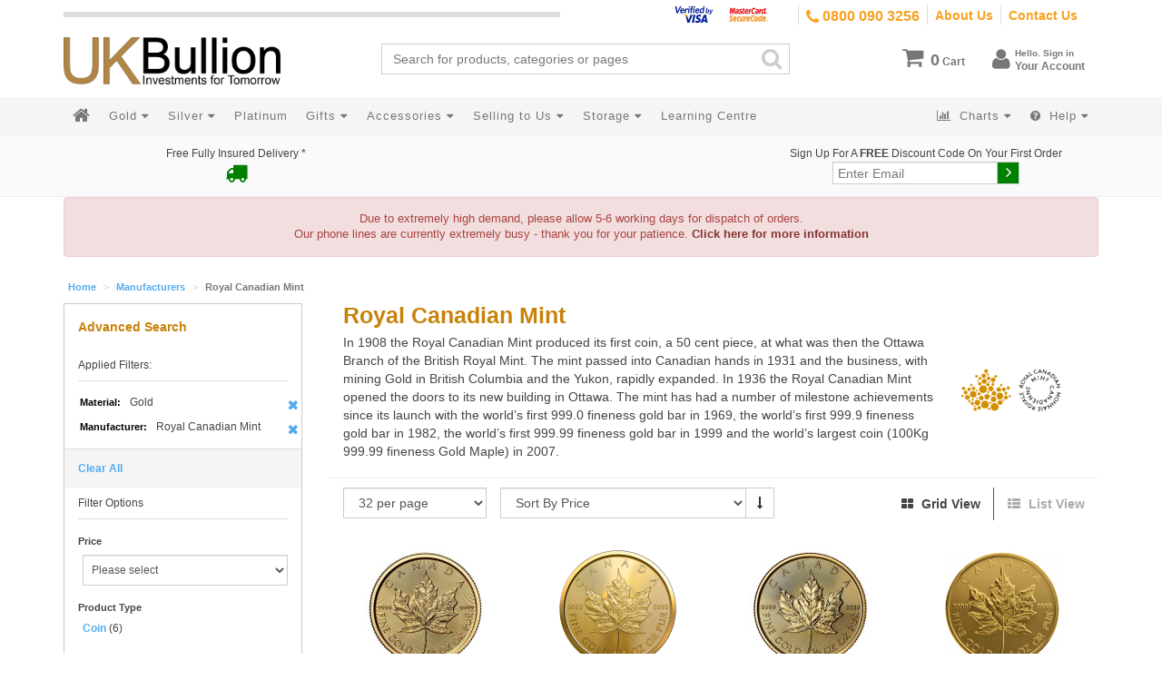

--- FILE ---
content_type: text/html; charset=UTF-8
request_url: https://www.ukbullion.com/manufacturers/royal-canadian-mint.html?prod_manufacturer=49&prod_material=8
body_size: 22543
content:
<!DOCTYPE html>
<head>
    <meta http-equiv="Content-Type" content="text/html; charset=utf-8" />
<title>Royal Canadian Mint - Bullion Manufacturers | UKBullion</title>
<meta name="description" content="Buy Royal Canadian Mint from UKBullion. Free Insured Delivery on all orders." />
<meta name="robots" content="INDEX,FOLLOW" />
<meta name="viewport" content="width=device-width, initial-scale=1, maximum-scale=1, user-scalable=no" />
<meta name="apple-mobile-web-app-title" content="UKBullion.com">
<link rel="icon" href="https://www.ukbullion.com/media/favicon/default/favicon_1.png" type="image/x-icon" />
<link rel="shortcut icon" href="https://www.ukbullion.com/media/favicon/default/favicon_1.png" type="image/x-icon" />
<!-- Google Tag Manager -->
<!-- End Google Tag Manager -->
<link rel="stylesheet" type="text/css" href="/skin/frontend/ukb2/default/dist/css/style.css?_=1605534347" media="all" />
<link rel="stylesheet" type="text/css" href="https://www.ukbullion.com/skin/frontend/base/default/algoliasearch/bundle.css" media="all" />
<link rel="stylesheet" type="text/css" href="https://www.ukbullion.com/skin/frontend/base/default/algoliasearch/algoliasearch.css" media="all" />
<link rel="canonical" href="https://www.ukbullion.com/manufacturers/royal-canadian-mint.html" />
<!--<meta name="viewport" content="width=device-width, initial-scale=1.0" />-->
<!-- HTML5 Shim and Respond.js IE8 support of HTML5 elements and media queries -->
</head>
<body ontouchstart class=" catalog-category-view categorypath-manufacturers-royal-canadian-mint-html category-royal-canadian-mint">
<!-- Google Tag Manager (noscript) -->
<noscript><iframe src="https://www.googletagmanager.com/ns.html?id=GTM-TGP7XB"
height="0" width="0" style="display:none;visibility:hidden"></iframe></noscript>
<!-- End Google Tag Manager (noscript) -->
<div id="fb-root"></div>
<div class="overlay-bg modal-backdrop fade hide" style="height: 100vh; width:100%;"></div>
<header class="main-header">
    <!--[if lt IE 10]>
    <div class="alert alertie8 alert-danger">
        <p>
            Please note that customers using Internet Explorer 9, or older versions, may experience difficulty in accessing some of our site features. Using a more modern, free to download browser such as <a target="_blank" href="http://www.google.com/intl/en_uk/chrome/browser/" class="alert-link">Google Chrome</a> or <a target="_blank" href="http://www.mozilla.org/en-US/" class="alert-link">Firefox</a> will enable you to use the full range of features that we have produced.
        </p>
    </div>
    <![endif]-->
    <div class="linkbar hidden-xs">
        <div class="container">
            <div class="null-bar"><div></div></div>
            <div class="info-right">
                <ul>
                    <li><span class="header-cards"></span></li>
                    <li><a href="tel:08000903256" title="Call Us Free Today" class="header-number"><i class="fa fa-phone fa-lg"></i> 0800 090 3256</a></li>
                    <li><a href="/about-us">About Us</a></li>
                    <li><a href="/contact-us">Contact Us</a></li>
                </ul>
            </div>
        </div>
    </div>
    <div class="topbar hidden-xs">
        <div class="header-left">
            <a href="/"><div id="logo" class="logo">UKBullion</div></a>
        </div>
        <div class="header-right">
            <div class="header-links">
                <ul class="nav block-li">
	<li class="dropdown ">
		<a href="/checkout/cart" id="dropdownMenuCart">
			<i class="fa fa-shopping-cart"></i>
            <span class="cart-badge">0</span>
            <span>Cart</span>
        </a>
    </li>
    <li class="account-dropdown">
                    <a id="dropdownMenuLogin">
                <i class="fa fa-user"></i>
                <span class="login">
                        <small>Hello. Sign in<br></small>
                        Your Account
                </span>
            </a>
            <ul class="dropdown-menu" aria-labelledby="dropdownMenuLogin">
                <li><a href="/customer/account/login" class="btn btn-primary btn-login">Login</a></li>
                <li class="titled"><a href="/customer/account/create"><small>New Customer?</small> Register here</a></li>
            </ul>
    </li>
</ul>            </div>
            <div class="top-search">
                            </div>
        </div>
        <div class="clearfix"></div>
    </div>
    <div class="bottombar">
        <nav class="navbar">
            <!-- Brand and toggle get grouped for better mobile display -->
            <div class="navbar-header" style="padding: 15px 0">
                <div class="col-xs-6"><a href="/"><img src="/media/wysiwyg/ukblogo.png" class="img-responsive" alt="UKBullion" style=""></a></div>
                <div class="col-xs-6">
                    <button type="button" class="btn btn-default pull-right" data-toggle="collapse" data-target=".navbar-ex1-collapse"  style="margin: 0;">
                        <span class="pull-right"><i class="fa fa-bars"></i></span>
                        <span class="sr-only">Toggle navigation</span>
                    </button>
                    <a type="button" class="btn btn-default pull-right" href="https://www.ukbullion.com/checkout/cart/" style="margin: 0;margin-right: 5px">
                        <span><i class="fa fa-shopping-cart" style=""></i> 0</span>
                    </a>
                    <a type="button" class="btn btn-default pull-right" href="https://www.ukbullion.com/customer/account/" style="margin: 0;margin-right: 5px">
                        <span><i class="fa fa-user"></i></span>
                    </a>
                </div>
            </div>
            <div class="container">
                <div class="collapse navbar-collapse navbar-ex1-collapse">
                    <ul class="nav navbar-nav">
                        <li class="mobileSearch">
<!--
//================================
//
// Search box
//
//================================
-->
<form id="search_mini_form" action="https://www.ukbullion.com/catalogsearch/result/" method="get">
    <div id="algolia-searchbox" class="">
        <input id="search" type="text" name="q" class="input-text" autocomplete="off" spellcheck="false" autocorrect="off" autocapitalize="off" placeholder="Search for products, categories or pages" /><i class="fa fa-search"></i>
    </div>
</form>
<!--
//================================
//
// Multi-category Autocomplete
//
//================================
-->
<!-- Product hit template -->
<!-- Category hit template -->
<!-- Page hit template -->
<!-- Extra attribute hit template -->
<!-- Suggestion hit template -->
<!--
//================================
//
// Instant search results page
//
//================================
-->
<!-- Wrapping template -->
<!-- Product hit template  -->
<!-- Facet template -->
<!-- Pagination template -->
<!--
//================================
//
// JavaScript
//
//================================
-->
</li>
                        <li><a href="/"><i class="fa fa-home"></i> <span class="visible-xs-inline">Home</span></a></li>
                        <li class="dropdown hidden-xs"><a data-id="metal-gold" href="/gold.html" role="button" data-toggle="overlay" data-load="/ajax/ajax/metalGold" data-nocache="true">
                            Gold
                            <i class="fa fa-caret-down"></i>
                        </a></li>
                        <li class="dropdown hidden-xs"><a data-id="metal-silver" href="/silver.html" role="button" data-toggle="overlay" data-load="/ajax/ajax/metalSilver" data-nocache="true">
                            Silver
                            <i class="fa fa-caret-down"></i>
                        </a></li>
			<li ><a role="button" href="https://www.ukbullion.com/platinum.html">Platinum</a></li>
                        <li class="dropdown visible-xs-inline">
                            <a id="gold-categories" href="#" role="button" class="dropdown-toggle" data-toggle="dropdown">
                                Gold <i class="fa fa-caret-down"></i><b class="visible-xs fa fa-plus-square"></b>
                            </a>
                            <ul class="dropdown-menu" role="menu" aria-labelledby="gold-categories"><li class="all-gold" role="presentation"><a role="menuitem" tabindex="-1" href="/gold.html"><span>All Gold items</span></a></li><li class="gold-bars" role="presentation"><a role="menuitem" tabindex="-1" href="https://www.ukbullion.com/gold/gold-bars.html"><span>Gold Bars</span></a></li><li class="gold-coins" role="presentation"><a role="menuitem" tabindex="-1" href="https://www.ukbullion.com/gold/buy-gold-coins.html"><span>Gold Coins</span></a></li><li class="gold-bundles" role="presentation"><a role="menuitem" tabindex="-1" href="https://www.ukbullion.com/gold/buy-gold-bundles.html"><span>Gold Bundles</span></a></li><li class="vat-free-gold-bullion" role="presentation"><a role="menuitem" tabindex="-1" href="https://www.ukbullion.com/gold/vat-free-gold-bullion.html"><span>VAT Free Gold Bullion</span></a></li><li class="cgt-free-gold-coins" role="presentation"><a role="menuitem" tabindex="-1" href="https://www.ukbullion.com/gold/capital-gains-tax-free-gold-coins.html"><span>CGT Free Gold Coins</span></a></li></ul>                        </li>
                        <li class="dropdown visible-xs-inline">
                            <a id="silver-categories" href="#" role="button" class="dropdown-toggle" data-toggle="dropdown">
                                Silver <i class="fa fa-caret-down"></i><b class="visible-xs fa fa-plus-square"></b>
                            </a>
                            <ul class="dropdown-menu" role="menu" aria-labelledby="silver-categories"><li class="all-silver" role="presentation"><a role="menuitem" tabindex="-1" href="/silver.html"><span>All Silver items</span></a></li><li class="silver-bars" role="presentation"><a role="menuitem" tabindex="-1" href="https://www.ukbullion.com/silver/silver-bars.html"><span>Silver Bars</span></a></li><li class="silver-coins" role="presentation"><a role="menuitem" tabindex="-1" href="https://www.ukbullion.com/silver/buy-silver-coins.html"><span>Silver Coins</span></a></li><li class="cgt-free-silver-coins" role="presentation"><a role="menuitem" tabindex="-1" href="https://www.ukbullion.com/silver/cgt-free-silver-coins.html"><span>CGT Free Silver Coins</span></a></li><li class="vat-free-silver-with-6-months-free-storage" role="presentation"><a role="menuitem" tabindex="-1" href="https://www.ukbullion.com/silver/secure-vaulted-vat-free-silver.html"><span>VAT FREE Silver With 6 Months FREE Storage</span></a></li><li class="monster-boxes" role="presentation"><a role="menuitem" tabindex="-1" href="https://www.ukbullion.com/silver/monster-boxes.html"><span>Monster Boxes</span></a></li><li class="investment-market-silver" role="presentation"><a role="menuitem" tabindex="-1" href="https://www.ukbullion.com/silver/investment-market-silver.html"><span>Investment Market Silver</span></a></li></ul>                        </li>
                        <li class="dropdown visible-xs-inline">
                            <a id="mobile-charts" href="#" role="button" class="dropdown-toggle" data-toggle="dropdown">
                                <i class="fa fa-bar-chart-o">&nbsp;</i> Metal Charts <i class="fa fa-caret-down"></i><b class="visible-xs fa fa-plus-square"></b>
                            </a>
                            <ul class="dropdown-menu" role="menu" aria-labelledby="mobile-charts">
                                <li role="presentation"><a role="menuitem" tabindex="-1" href="/live-chart/gold/gbp">Gold</a></li>
                                <li role="presentation"><a role="menuitem" tabindex="-1" href="/live-chart/silver/gbp">Silver</a></li>
                                <li role="presentation"><a role="menuitem" tabindex="-1" href="/live-chart/platinum/gbp">Platinum</a></li>
                                <li role="presentation"><a role="menuitem" tabindex="-1" href="/live-chart/palladium/gbp">Palladium</a></li>
                            </ul>
                        </li>
                        <li class="dropdown"><a data-id="gifts" href="/gifts.html" role="button" data-toggle="overlay" data-load="/ajax/ajax/gifts" data-nocache="true">
                            Gifts
                            <i class="fa fa-caret-down"></i>
                        </a></li>
                        <li class="dropdown"><a data-id="accessories" href="/accessories.html" role="button" data-toggle="overlay" data-load="/ajax/ajax/accessories" data-nocache="true">
                            Accessories
                            <i class="fa fa-caret-down"></i>
                        </a></li>
                        <li class="dropdown"><a data-id="selling" href="/selling" role="button" data-toggle="overlay" data-load="/ajax/ajax/selling" data-nocache="true">
                            Selling to Us
                            <i class="fa fa-caret-down"></i>
                        </a></li>
                        <li class="dropdown"><a data-id="storage" href="/secure-vaulted-storage" role="button" data-toggle="overlay" data-load="/ajax/ajax/storage" data-nocache="true">
                            Storage
                            <i class="fa fa-caret-down"></i>
                        </a></li>
                        <li ><a class="hidden-md hidden-sm learning-centre-btn" role="button" href="/learning-centre">Learning Centre</a></li>
                    </ul>
                    <ul class="nav navbar-nav navbar-right hidden-sm">
                        <li class="dropdown">
                            <a id="charts" href="#" role="button" class="dropdown-toggle" data-toggle="dropdown">
                                <i class="fa fa-bar-chart-o">&nbsp;</i> Charts <i class="fa fa-caret-down"></i><b class="visible-xs fa fa-plus-square"></b>
                            </a>
                            <ul class="dropdown-menu" role="menu" aria-labelledby="charts">
                                <li role="presentation"><a role="menuitem" tabindex="-1" href="/live-chart/gold/gbp">Gold</a></li>
                                <li role="presentation"><a role="menuitem" tabindex="-1" href="/live-chart/silver/gbp">Silver</a></li>
                                <li role="presentation"><a role="menuitem" tabindex="-1" href="/live-chart/platinum/gbp">Platinum</a></li>
                                <li role="presentation"><a role="menuitem" tabindex="-1" href="/live-chart/palladium/gbp">Palladium</a></li>
                            </ul>
                        </li>
                        <li class="dropdown">
                            <a id="help" href="#" role="button" class="dropdown-toggle" data-toggle="dropdown">
                                <i class="fa fa-question-circle">&nbsp;</i> Help <i class="fa fa-caret-down"></i><b class="visible-xs fa fa-plus-square"></b>
                            </a>
                            <ul class="dropdown-menu" role="menu" aria-labelledby="help">
                                <li role="presentation"><a role="menuitem" tabindex="-1" href="/about-us">About Us <i class="fa fa-youtube-play"></i></a></li>
                                <li role="presentation"><a role="menuitem" tabindex="-1" href="/buy-from-us">Buying <i class="fa fa-youtube-play"></i></a>
                                <li role="presentation"><a role="menuitem" tabindex="-1" href="/sell-to-us">Selling <i class="fa fa-youtube-play"></i></a>
                                <li role="presentation"><a role="menuitem" tabindex="-1" href="/faq">FAQ</a></li>
                                <li role="presentation"><a role="menuitem" tabindex="-1" href="/secure-payments">Secure Payments</a></li>
                                <li role="presentation"><a role="menuitem" tabindex="-1" href="/learning-centre/is-gold-bullion-exempt-from-capital-gains-tax">Capital Gains Tax</a></li>
                            </ul>
                        </li>
                    </ul>
                    <ul class="nav navbar-nav navbar-right visible-sm">
                        <li class="dropdown">
                            <a id="more" href="#" role="button" class="dropdown-toggle" data-toggle="dropdown">
                                More <b class="visible-xs fa fa-plus-square"></b>
                            </a>
                            <ul class="dropdown-menu" role="menu" aria-labelledby="more">
                                <!--li role="presentation"><a role="menuitem" tabindex="-1" href="/live-chart/gold/gbp">Metal Charts</a></li-->
				<li><a role="menuitem" href="/learning-centre">Learning Centre</a></li>
                                <li role="presentation"><a role="menuitem" tabindex="-1" href="/faq">FAQ</a></li>
                                <li role="presentation"><a role="menuitem" tabindex="-1" href="/buy-from-us">Buying <i class="fa fa-youtube-play"></i></a></li>
                                <li role="presentation"><a role="menuitem" tabindex="-1" href="/sell-to-us">Selling <i class="fa fa-youtube-play"></i></a></li>
                                <li role="presentation"><a role="menuitem" tabindex="-1" href="/about-us">About Us <i class="fa fa-youtube-play"></i></a></li>
                                <li role="presentation"><a role="menuitem" tabindex="-1" href="/secure-payments">Secure Payments</a></li>
                                <li role="presentation"><a role="menuitem" tabindex="-1" href="/learning-centre/is-gold-bullion-exempt-from-capital-gains-tax">CGT</a></li>
                            </ul>
                        </li>
                    </ul>
                </div>
            </div>
        </nav>
        <div class="row">
            <div class="container">
                <div class="pull-left">
                    <ul class="nav">
                    </ul>
                </div>
                <div class="pull-right"><ul class="nav">
                </ul></div>
            </div>
        </div>
    </div>
</header>
<style>
@media (min-width: 992px) and (max-width: 1200px) {
    .learning-centre-btn {
        display: none !important;
    }
}
</style>
<main>
    <div class="topPromotions">
    <div class="container">
        <div class="col-xs-6 col-md-4 free-delivery">
            Free Fully Insured Delivery *<br>
            <i class="fa fa-truck fa-2x"></i>
        </div>
        <div class="text-center visible-xs" style="font-size: 16px;padding: 5px 0;">Call us on <strong>0800 090 3256</strong></div>
        <div class="col-xs-12 col-md-4 col-sm-6 trustpilot" style="margin-top:20px">
            <!-- TrustBox script -->
            <!-- End TrustBox script -->
                        <!-- TrustBox widget - Micro Star -->
<div class="trustpilot-widget" data-locale="en-GB" data-template-id="5419b732fbfb950b10de65e5" data-businessunit-id="51c1a801000064000546d6f8" data-style-height="24px" data-style-width="100%" data-theme="light">
  <a href="https://uk.trustpilot.com/review/www.ukbullion.com" target="_blank" rel="noopener">Trustpilot</a>
</div>
<!-- End TrustBox widget -->
        </div>
        <div class="hidden-xs col-md-4 col-sm-6 newsletter">
            <span class="hidden-xs">Sign Up For A <strong>FREE</strong> Discount Code On Your First Order</span>
            <form class="form-inline validate" action="//ukbullion.us8.list-manage.com/subscribe/post?u=5af1d36a90bda547731a1e8a6&amp;id=90b9e282cd" method="post" id="mc-embedded-subscribe-form" name="mc-embedded-subscribe-form" target="_blank" novalidate="" class="newsletter-form">
                <div style="position: absolute; left: -5000px;"><input type="text" name="b_5af1d36a90bda547731a1e8a6_90b9e282cd" tabindex="-1" value=""></div>
                <div class="input-group input-group-lg">
                    <input type="email" value="" name="EMAIL" class="email form-control" id="mce-EMAIL" placeholder="Enter Email" required="">
                    <span class="input-group-btn">
                        <button class="btn btn-default newsletter-submit" type="submit"><i class="fa fa-angle-right"></i></button>
                    </span>
                </div>
            </form>
        </div>
    </div>
</div>
<div class="container">
    <div class="overlay" id="siteOverlay">
        <div class="loading"><span><i class="fa fa-spinner fa-spin 2x"></i> Loading...</span></div>
    </div>
</div>
        <noscript>
        <div class="global-site-notice noscript">
            <div class="notice-inner">
                <p>
                    <strong>JavaScript seems to be disabled in your browser.</strong><br />
                    You must have JavaScript enabled in your browser to utilize the functionality of this website.                </p>
            </div>
        </div>
    </noscript>
<div class="container">
    <div class="alert alert-danger text-center" style="font-size:90%">
        Due to extremely high demand, please allow 5-6 working days for dispatch of orders.<br>
        Our phone lines are currently extremely busy - thank you for your patience.
        <a class="alert-link" href="/operational-update">Click here for more information</a>
    </div>
</div>
    <div class="container">
    <ol class="breadcrumb">
                    <li class="home">
                            <a href="https://www.ukbullion.com/" title="Go to Home Page">Home</a>
                        </li>
                    <li class="category23">
                            <a href="https://www.ukbullion.com/manufacturers.html" title="">Manufacturers</a>
                        </li>
                    <li class="category30">
                            <strong>Royal Canadian Mint</strong>
                        </li>
            </ol>
</div>
    <div class="container layout-2-left-col">
        <div class="row">
            <aside>
                <div class="block panel block-layered-nav">
    <div class="block-title">
        <span>Advanced Search</span>
        <button class="btn btn-info collapse-nav">MENU</button>
        <div class="clearfix"></div>
    </div>
    <div class="block-content">
        <div class="currently">
    <p class="block-subtitle">Applied Filters:</p>
    <ol>
            <li>
            <span class="label">Material:</span> <span class="value">Gold</span>
                            <a  class="btn-remove" href="https://www.ukbullion.com/manufacturers/royal-canadian-mint.html?prod_manufacturer=49" title="Remove This Item">Remove This Item</a>
                    </li>
            <li>
            <span class="label">Manufacturer:</span> <span class="value">Royal Canadian Mint</span>
                            <a  class="btn-remove" href="https://www.ukbullion.com/manufacturers/royal-canadian-mint.html?prod_material=8" title="Remove This Item">Remove This Item</a>
                    </li>
        </ol>
</div>
                    <div class="actions"><a href="https://www.ukbullion.com/manufacturers/royal-canadian-mint.html">Clear All</a></div>
                            <p class="block-subtitle">Filter Options</p>
            <dl id="narrow-by-list">
                                                                                                    <dt>Price</dt>                    <dd><select id="layered-select" class="select form-control" name="layered-select"
                      onchange="if (this.selectedIndex > 0) location.href=this[this.selectedIndex].value;"><option selected="selected">Please select</option><option value="https://www.ukbullion.com/manufacturers/royal-canadian-mint.html?price=-2000&prod_manufacturer=49&prod_material=8"><span class="price">£0.00</span> - <span class="price">£1,999.99</span> (3)</option><option value="https://www.ukbullion.com/manufacturers/royal-canadian-mint.html?price=2000-&prod_manufacturer=49&prod_material=8"><span class="price">£2,000.00</span> and above (3)</option></select></dd>
                                                                                                    <dt>Product Type</dt>                    <dd><ol><li><a href="https://www.ukbullion.com/manufacturers/royal-canadian-mint.html?prod_manufacturer=49&prod_material=8&prod_type=52">Coin</a> (6)</li></ol></dd>
                                                                    <dt>Year</dt>                    <dd><select id="layered-select" class="select form-control" name="layered-select"
                      onchange="if (this.selectedIndex > 0) location.href=this[this.selectedIndex].value;"><option selected="selected">Please select</option><option value="https://www.ukbullion.com/manufacturers/royal-canadian-mint.html?prod_manufacturer=49&prod_material=8&prod_year=241">2019 (1)</option><option value="https://www.ukbullion.com/manufacturers/royal-canadian-mint.html?prod_manufacturer=49&prod_material=8&prod_year=325">2025 (3)</option><option value="https://www.ukbullion.com/manufacturers/royal-canadian-mint.html?prod_manufacturer=49&prod_material=8&prod_year=225">Random Date (2)</option></select></dd>
                                                                                                                                                                                                    <dt>CGT Free</dt>                    <dd><ol><li><a href="https://www.ukbullion.com/manufacturers/royal-canadian-mint.html?cgt=26&prod_manufacturer=49&prod_material=8">No</a> (6)</li></ol></dd>
                                            </dl>
            </div>
</div>
<div class="panel panel-info metal-spot-prices">
    <div class="panel-heading">
        <h3 class="panel-title"><i class="fa fa-exchange"> </i> Live Spot Prices <a href="#" data-toggle="refresh" title="Refresh Prices" class="pull-right"><i class="fa fa-refresh"></i></a></h3>
        <span class="last-update">
            <small>Last Price update at <span class="time"><i class="fa fa-spinner fa-spin"></i></span></small>
        </span>
    </div>
	<div class="panel-body">
		<div class="tabbable tabs-below">
            <div class="tab-content">
                <div class="tab-pane active" id="one_">
                    <table class="table table-condensed">
                        <thead>
                            <tr>
                                <th></th>
                                <th>Gram</th>
                                <th>T Oz</th>
                            </tr>
                        </thead>
                        <tbody>
                            <tr>
                                <td>Gold</td>
                                <td>&pound;<span data-spot="gram" data-material="au" data-currency="gbp"><i class="fa fa-spinner fa-spin"></i></span></td>
                                <td>&pound;<span data-spot="ounce" data-material="au" data-currency="gbp"><i class="fa fa-spinner fa-spin"></i></span></td>
                            </tr>
                            <tr>
                                <td>Silver</td>
                                <td>&pound;<span data-spot="gram" data-material="ag" data-currency="gbp"><i class="fa fa-spinner fa-spin"></i></span></td>
                                <td>&pound;<span data-spot="ounce" data-material="ag" data-currency="gbp"><i class="fa fa-spinner fa-spin"></i></span></td>
                            </tr>
                            <tr>
                                <td>Platinum</td>
                                <td>&pound;<span data-spot="gram" data-material="pt" data-currency="gbp"><i class="fa fa-spinner fa-spin"></i></span></td>
                                <td>&pound;<span data-spot="ounce" data-material="pt" data-currency="gbp"><i class="fa fa-spinner fa-spin"></i></span></td>
                            </tr>
                            <tr>
                                <td>Palladium</td>
                                <td>&pound;<span data-spot="gram" data-material="pd" data-currency="gbp"><i class="fa fa-spinner fa-spin"></i></span></td>
                                <td>&pound;<span data-spot="ounce" data-material="pd" data-currency="gbp"><i class="fa fa-spinner fa-spin"></i></span></td>
                            </tr>
                        </tbody>
                    </table>
                </div>
                <div class="tab-pane" id="two_">
                    <table class="table table-condensed">
                        <thead>
                            <tr>
                                <th></th>
                                <th>Gram</th>
                                <th>T Oz</th>
                            </tr>
                        </thead>
                        <tbody>
                            <tr>
                                <td>Gold</td>
                                <td>$<span data-spot="gram" data-material="au" data-currency="usd"><i class="fa fa-spinner fa-spin"></i></span></td>
                                <td>$<span data-spot="ounce" data-material="au" data-currency="usd"><i class="fa fa-spinner fa-spin"></i></span></td>
                            </tr>
                            <tr>
                                <td>Silver</td>
                                <td>$<span data-spot="gram" data-material="ag" data-currency="usd"><i class="fa fa-spinner fa-spin"></i></span></td>
                                <td>$<span data-spot="ounce" data-material="ag" data-currency="usd"><i class="fa fa-spinner fa-spin"></i></span></td>
                            </tr>
                            <tr>
                                <td>Platinum</td>
                                <td>$<span data-spot="gram" data-material="pt" data-currency="usd"><i class="fa fa-spinner fa-spin"></i></span></td>
                                <td>$<span data-spot="ounce" data-material="pt" data-currency="usd"><i class="fa fa-spinner fa-spin"></i></span></td>
                            </tr>
                            <tr>
                                <td>Palladium</td>
                                <td>$<span data-spot="gram" data-material="pd" data-currency="usd"><i class="fa fa-spinner fa-spin"></i></span></td>
                                <td>$<span data-spot="ounce" data-material="pd" data-currency="usd"><i class="fa fa-spinner fa-spin"></i></span></td>
                            </tr>
                        </tbody>
                    </table>
                </div>
                <div class="tab-pane" id="three_">
                    <table class="table table-condensed">
                        <thead>
                            <tr>
                                <th></th>
                                <th>Gram</th>
                                <th>T Oz</th>
                            </tr>
                        </thead>
                        <tbody>
                            <tr>
                                <td>Gold</td>
                                <td>€<span data-spot="gram" data-material="au" data-currency="eur"><i class="fa fa-spinner fa-spin"></i></span></td>
                                <td>€<span data-spot="ounce" data-material="au" data-currency="eur"><i class="fa fa-spinner fa-spin"></i></span></td>
                            </tr>
                            <tr>
                                <td>Silver</td>
                                <td>€<span data-spot="gram" data-material="ag" data-currency="eur"><i class="fa fa-spinner fa-spin"></i></span></td>
                                <td>€<span data-spot="ounce" data-material="ag" data-currency="eur"><i class="fa fa-spinner fa-spin"></i></span></td>
                            </tr>
                            <tr>
                                <td>Platinum</td>
                                <td>€<span data-spot="gram" data-material="pt" data-currency="eur"><i class="fa fa-spinner fa-spin"></i></span></td>
                                <td>€<span data-spot="ounce" data-material="pt" data-currency="eur"><i class="fa fa-spinner fa-spin"></i></span></td>
                            </tr>
                            <tr>
                                <td>Palladium</td>
                                <td>€<span data-spot="gram" data-material="pd" data-currency="eur"><i class="fa fa-spinner fa-spin"></i></span></td>
                                <td>€<span data-spot="ounce" data-material="pd" data-currency="eur"><i class="fa fa-spinner fa-spin"></i></span></td>
                            </tr>
                        </tbody>
                    </table>
                </div>
            </div>
        <ul class="nav nav-tabs nav-justified unstyled">
          <li class="active"><a href="#one_" data-toggle="tab"><i class="fa fa-gbp"></i></a></li>
          <li><a href="#two_" data-toggle="tab"><i class="fa fa-usd"></i></a></li>
          <li><a href="#three_" data-toggle="tab"><i class="fa fa-eur"></i></a></li>
        </ul>
	</div>
        </div>
</div>            </aside>
            <section>
                                <div class="page-title category-title">
        <h1>                                                                                                            Royal Canadian Mint</h1>
            <div class="category-description std">
            <p>
                                    <p class="category-image"><img src="https://www.ukbullion.com/media/catalog/category/royal-canadian-mint_5.png" alt="Royal Canadian Mint" title="Royal Canadian Mint" /></p>                                In 1908 the Royal Canadian Mint produced its first coin, a 50 cent piece, at what was then the Ottawa Branch of the British Royal Mint. The mint passed into Canadian hands in 1931 and the business, with mining Gold in British Columbia and the Yukon, rapidly expanded. In 1936 the Royal Canadian Mint opened the doors to its new building in Ottawa. The mint has had a number of milestone achievements since its launch with the world’s first 999.0 fineness gold bar in 1969, the world’s first 999.9 fineness gold bar in 1982, the world’s first 999.99 fineness gold bar in 1999 and the world’s largest coin (100Kg 999.99 fineness Gold Maple) in 2007.            </p>
        </div>
    </div>
    <div class="category-products col-md-12 toolbar-top">
<div class="toolbar">
        <div class="product-select">
        <div class="input per-page" data-toggle="per-page">
           <select class="form-control" onchange="gogoSpinner(this);">
                          <option value="https://www.ukbullion.com/manufacturers/royal-canadian-mint.html?limit=16&amp;prod_manufacturer=49&amp;prod_material=8">
                   16 per page               </option>
                          <option value="https://www.ukbullion.com/manufacturers/royal-canadian-mint.html?limit=32&amp;prod_manufacturer=49&amp;prod_material=8" selected="selected">
                   32 per page               </option>
                          <option value="https://www.ukbullion.com/manufacturers/royal-canadian-mint.html?limit=48&amp;prod_manufacturer=49&amp;prod_material=8">
                   48 per page               </option>
                          <option value="https://www.ukbullion.com/manufacturers/royal-canadian-mint.html?limit=all&amp;prod_manufacturer=49&amp;prod_material=8">
                   All               </option>
                      </select>
        </div>
        <div class="toolbar-order">
            <div class="input-group">
                <select class="form-control pull-right" onchange="gogoSpinner(this);">
                                    <option value="https://www.ukbullion.com/manufacturers/royal-canadian-mint.html?dir=asc&amp;order=position&amp;prod_manufacturer=49&amp;prod_material=8">
                        Sort By Position                    </option>
                                    <option value="https://www.ukbullion.com/manufacturers/royal-canadian-mint.html?dir=asc&amp;order=name&amp;prod_manufacturer=49&amp;prod_material=8">
                        Sort By Name                    </option>
                                    <option value="https://www.ukbullion.com/manufacturers/royal-canadian-mint.html?dir=asc&amp;order=price&amp;prod_manufacturer=49&amp;prod_material=8" selected="selected">
                        Sort By Price                    </option>
                                    <option value="https://www.ukbullion.com/manufacturers/royal-canadian-mint.html?dir=asc&amp;order=weight&amp;prod_manufacturer=49&amp;prod_material=8">
                        Sort By Weight (g)                    </option>
                                    <option value="https://www.ukbullion.com/manufacturers/royal-canadian-mint.html?dir=asc&amp;order=country_of_manufacture&amp;prod_manufacturer=49&amp;prod_material=8">
                        Sort By Origin                    </option>
                                    <option value="https://www.ukbullion.com/manufacturers/royal-canadian-mint.html?dir=asc&amp;order=prod_material&amp;prod_manufacturer=49&amp;prod_material=8">
                        Sort By Material                    </option>
                                    <option value="https://www.ukbullion.com/manufacturers/royal-canadian-mint.html?dir=asc&amp;order=prod_manufacturer&amp;prod_manufacturer=49&amp;prod_material=8">
                        Sort By Manufacturer                    </option>
                                    <option value="https://www.ukbullion.com/manufacturers/royal-canadian-mint.html?dir=asc&amp;order=fineness&amp;prod_manufacturer=49&amp;prod_material=8">
                        Sort By Fineness                    </option>
                                    <option value="https://www.ukbullion.com/manufacturers/royal-canadian-mint.html?dir=asc&amp;order=prod_purity&amp;prod_manufacturer=49&amp;prod_material=8">
                        Sort By Purity                    </option>
                                    <option value="https://www.ukbullion.com/manufacturers/royal-canadian-mint.html?dir=asc&amp;order=prod_type&amp;prod_manufacturer=49&amp;prod_material=8">
                        Sort By Product Type                    </option>
                                    <option value="https://www.ukbullion.com/manufacturers/royal-canadian-mint.html?dir=asc&amp;order=prod_year&amp;prod_manufacturer=49&amp;prod_material=8">
                        Sort By Year                    </option>
                                    <option value="https://www.ukbullion.com/manufacturers/royal-canadian-mint.html?dir=asc&amp;order=prod_advertise&amp;prod_manufacturer=49&amp;prod_material=8">
                        Sort By Featured Product                    </option>
                                </select>
                <div class="input-group-btn">
                                    <a href="https://www.ukbullion.com/manufacturers/royal-canadian-mint.html?dir=desc&amp;order=price&amp;prod_manufacturer=49&amp;prod_material=8" class="btn btn-default" title="Set Descending Direction">
                        <i class="fa fa-long-arrow-down "></i>
                    </a>
                </div>
            </div>
        </div>
    </div>
        <div class="pagination-block">
    </div>
            <div class="toolbar-view">
            <p class="view-mode">
                                                <!---label>View as:</label-->
                                    <span>
                                            <strong title="Grid" class="grid">
                                                    <i class="fa fa-th-large"></i> Grid View
                                                </strong>
                                        </span>
                                    <span>
                                            <a href="https://www.ukbullion.com/manufacturers/royal-canadian-mint.html?mode=list&amp;prod_manufacturer=49&amp;prod_material=8" title="List" class="list">
                                                    <i class="fa fa-th-list"></i> List View
                                                </a>
                                        </span>
                                            </p>
        </div>
    <div class="clearfix"></div>
</div>
    <div class="row">
            <ul class="products-grid unstyled components">
    <li class="product" data-multitier-id="2442">
        <div>
            <a href="https://www.ukbullion.com/manufacturers/royal-canadian-mint/2025-canadian-1-4-ounce-gold-maple-leaf-coin.html" title="2025 1/4oz Maple Gold Coin | Royal Canadian Mint">
                <div class="images">
                    <div class="img"><img class="img-responsive" src="https://www.ukbullion.com/media/catalog/product/cache/1/small_image/135x/9df78eab33525d08d6e5fb8d27136e95/2/0/2025-1-4oz-maple-gold-coin-front.jpg" alt="2025 1/4oz Maple Gold Coin | Royal Canadian Mint" /></div>
                                            <div class="product-badges sm"></div>                                    </div>
            </a>
            <h2 class="product-name">
                2025 1/4oz Maple Gold Coin | Royal Canadian Mint            </h2>
                    <div class="prices">
                        <div class="best-price">
                            <div class="price-title out-of-stock">
                                Out Of Stock
                            </div>
                        </div>
                    </div>
                    <div class="actions">
                        <p class="notification" style="">Stock Notification System</p>
                                                    <p><a href="https://www.ukbullion.com/productalert/add/stock/product_id/2442/uenc/aHR0cHM6Ly93d3cudWtidWxsaW9uLmNvbS9tYW51ZmFjdHVyZXJzL3JveWFsLWNhbmFkaWFuLW1pbnQuaHRtbD9wcm9kX21hbnVmYWN0dXJlcj00OSZhbXA7cHJvZF9tYXRlcmlhbD04/" class="btn btn-primary btn-stock" title="Sign In/Register for Email Notification of New Stock" style="color: white;"><i class="fa fa-user"></i> Sign In</a></p>
                                                <p class="notification">For New Stock Email</p>
                    </div>
                                    </div>
    </li>
    <li class="product" data-multitier-id="39">
        <div>
            <a href="https://www.ukbullion.com/manufacturers/royal-canadian-mint/canadian-half-ounce-gold-maple-leaf-24ct.html" title="1/2oz Gold Maple | Mixed Years | Royal Canadian Mint">
                <div class="images">
                    <div class="img"><img class="img-responsive" src="https://www.ukbullion.com/media/catalog/product/cache/1/small_image/135x/9df78eab33525d08d6e5fb8d27136e95/g/o/gold-1-2oz-maple-coin-mix-years-front-450x450.png" alt="1/2oz Gold Maple | Mixed Years | Royal Canadian Mint" /></div>
                                            <div class="product-badges sm"></div>                                    </div>
            </a>
            <h2 class="product-name">
                1/2oz Gold Maple | Mixed Years | Royal Canadian Mint            </h2>
                    <div class="prices">
                        <div class="best-price">
                            <div class="price-title out-of-stock">
                                Out Of Stock
                            </div>
                        </div>
                    </div>
                    <div class="actions">
                        <p class="notification" style="">Stock Notification System</p>
                                                    <p><a href="https://www.ukbullion.com/productalert/add/stock/product_id/39/uenc/aHR0cHM6Ly93d3cudWtidWxsaW9uLmNvbS9tYW51ZmFjdHVyZXJzL3JveWFsLWNhbmFkaWFuLW1pbnQuaHRtbD9wcm9kX21hbnVmYWN0dXJlcj00OSZhbXA7cHJvZF9tYXRlcmlhbD04/" class="btn btn-primary btn-stock" title="Sign In/Register for Email Notification of New Stock" style="color: white;"><i class="fa fa-user"></i> Sign In</a></p>
                                                <p class="notification">For New Stock Email</p>
                    </div>
                                    </div>
    </li>
    <li class="product" data-multitier-id="2439">
        <div>
            <a href="https://www.ukbullion.com/manufacturers/royal-canadian-mint/2025-1-2-oz-maple-gold-coins.html" title="2025 1/2oz Maple Gold Coin | Royal Canadian Mint">
                <div class="images">
                    <div class="img"><img class="img-responsive" src="https://www.ukbullion.com/media/catalog/product/cache/1/small_image/135x/9df78eab33525d08d6e5fb8d27136e95/2/0/2025-1-2oz-maple-gold-coin-front.jpg" alt="2025 1/2oz Maple Gold Coin | Royal Canadian Mint" /></div>
                                            <div class="product-badges sm"></div>                                    </div>
            </a>
            <h2 class="product-name">
                2025 1/2oz Maple Gold Coin | Royal Canadian Mint            </h2>
                    <div class="prices">
                        <div class="best-price">
                            <div class="price-title">
                                From Just <span data-product-id="2439"><i class="fa fa-fw fa-spinner fa-spin"></i></span>
                            </div>
                        </div>
                    </div>
                    <p class="extra-details">
                                            <i class="fa fa-truck"></i> Free Insured Delivery<br>
                    </p>
                    <div class="actions">
                        <!--form action="https://www.ukbullion.com/checkout/cart/add/uenc/aHR0cHM6Ly93d3cudWtidWxsaW9uLmNvbS9tYW51ZmFjdHVyZXJzL3JveWFsLWNhbmFkaWFuLW1pbnQuaHRtbD9wcm9kX21hbnVmYWN0dXJlcj00OSZhbXA7cHJvZF9tYXRlcmlhbD04/product/2439/form_key/4judsCuDUu2XbsbK/" method="post" id="product_addtocart_form_2439">
                                                <div class="input-group">
                            <input type="text" name="qty" id="qty" maxlength="12" value="" placeholder="Qty" class="form-control qty-input"/>
                                <span class="input-group-btn">
                                    <button type="button" onclick="this.form.submit()" class="btn btn-cart" title="Add To Cart"><span><span><span><i class="fa fa-fw fa-shopping-cart"></i> Add To Cart</span></span></span></button>
                                </span>
                        </div>
                        </form-->
                        <a href="https://www.ukbullion.com/manufacturers/royal-canadian-mint/2025-1-2-oz-maple-gold-coins.html" class="btn btn-success" title="Find Out More" style="color:white"><span><span><span>More Info</span></span></span></a>                        
                        <div class="grid-tiers">
<table class="table table-bordered tiers ">
    <thead>
        <tr>
            <th>QTY</th>
                            <th>VAT Free</th>
                    </tr>
    </thead>
    <tbody>
                    <tr>
                <td>1+</td>
                                    <td class="net-price"><span>£1,893.86</span></td>
                            </tr>
                <tr data-qty="2" data-price="£1,890.07">
            <td class="qty">2+</td>
                            <td class="net-price"><span>£1,890.07</span></td>
                    </tr>
        <tr data-qty="5" data-price="£1,886.29">
            <td class="qty">5+</td>
            <td class="net-price"><span>£1,886.29</span></td>
        </tr>
        <tr><td colspan="2"><a href="https://www.ukbullion.com/manufacturers/royal-canadian-mint/2025-1-2-oz-maple-gold-coins.html#tiers">Click here to see all tiers</a></td></tr>
        </tbody>
</table>
                                                </div>
                    </div>
                                    </div>
    </li>
    <li class="product" data-multitier-id="7">
        <div>
            <a href="https://www.ukbullion.com/manufacturers/royal-canadian-mint/canadian-1-ounce-gold-maple-leaf-24ct.html" title="1oz Gold Maple Leaf Coin | Mixed Years | Royal Canadian Mint">
                <div class="images">
                    <div class="img"><img class="img-responsive" src="https://www.ukbullion.com/media/catalog/product/cache/1/small_image/135x/9df78eab33525d08d6e5fb8d27136e95/1/o/1ozgcmlf.png" alt="front" /></div>
                                            <div class="product-badges sm"></div>                                    </div>
            </a>
            <h2 class="product-name">
                1oz Gold Maple Leaf Coin | Mixed Years | Royal Canadian Mint            </h2>
                    <div class="prices">
                        <div class="best-price">
                            <div class="price-title out-of-stock">
                                Out Of Stock
                            </div>
                        </div>
                    </div>
                    <div class="actions">
                        <p class="notification" style="">Stock Notification System</p>
                                                    <p><a href="https://www.ukbullion.com/productalert/add/stock/product_id/7/uenc/aHR0cHM6Ly93d3cudWtidWxsaW9uLmNvbS9tYW51ZmFjdHVyZXJzL3JveWFsLWNhbmFkaWFuLW1pbnQuaHRtbD9wcm9kX21hbnVmYWN0dXJlcj00OSZhbXA7cHJvZF9tYXRlcmlhbD04/" class="btn btn-primary btn-stock" title="Sign In/Register for Email Notification of New Stock" style="color: white;"><i class="fa fa-user"></i> Sign In</a></p>
                                                <p class="notification">For New Stock Email</p>
                    </div>
                                    </div>
    </li>
    <li class="product" data-multitier-id="2438">
        <div>
            <a href="https://www.ukbullion.com/manufacturers/royal-canadian-mint/2025-1oz-gold-maple-coin-royal-canadian-mint.html" title="2025 1oz Gold Maple Coin | Royal Canadian Mint">
                <div class="images">
                    <div class="img"><img class="img-responsive" src="https://www.ukbullion.com/media/catalog/product/cache/1/small_image/135x/9df78eab33525d08d6e5fb8d27136e95/2/0/2025-1oz-maple-gold-coin-front.jpg" alt="2025 1oz Gold Maple Coin | Royal Canadian Mint" /></div>
                                            <div class="product-badges sm"></div>                                    </div>
            </a>
            <h2 class="product-name">
                2025 1oz Gold Maple Coin | Royal Canadian Mint            </h2>
                    <div class="prices">
                        <div class="best-price">
                            <div class="price-title out-of-stock">
                                Out Of Stock
                            </div>
                        </div>
                    </div>
                    <div class="actions">
                        <p class="notification" style="">Stock Notification System</p>
                                                    <p><a href="https://www.ukbullion.com/productalert/add/stock/product_id/2438/uenc/aHR0cHM6Ly93d3cudWtidWxsaW9uLmNvbS9tYW51ZmFjdHVyZXJzL3JveWFsLWNhbmFkaWFuLW1pbnQuaHRtbD9wcm9kX21hbnVmYWN0dXJlcj00OSZhbXA7cHJvZF9tYXRlcmlhbD04/" class="btn btn-primary btn-stock" title="Sign In/Register for Email Notification of New Stock" style="color: white;"><i class="fa fa-user"></i> Sign In</a></p>
                                                <p class="notification">For New Stock Email</p>
                    </div>
                                    </div>
    </li>
    <li class="product" data-multitier-id="2357">
        <div>
            <a href="https://www.ukbullion.com/manufacturers/royal-canadian-mint/2019-1oz-canadian-maple-leaf-gold-coin-pcgs-ms68.html" title="2019 1oz Canadian Maple Leaf Gold Coin | PCGS MS68">
                <div class="images">
                    <div class="img"><img class="img-responsive" src="https://www.ukbullion.com/media/catalog/product/cache/1/small_image/135x/9df78eab33525d08d6e5fb8d27136e95/2/0/2019-pcgs-gold-canada-maple-leaf-coin-front.png" alt="2019 1oz Canadian Maple Leaf Gold Coin | PCGS MS68" /></div>
                                            <div class="product-badges sm"></div>                                    </div>
            </a>
            <h2 class="product-name">
                2019 1oz Canadian Maple Leaf Gold Coin | PCGS MS68            </h2>
                    <div class="prices">
                        <div class="best-price">
                            <div class="price-title">
                                From Just <span data-product-id="2357"><i class="fa fa-fw fa-spinner fa-spin"></i></span>
                            </div>
                        </div>
                    </div>
                    <p class="extra-details">
                                            <i class="fa fa-truck"></i> Free Insured Delivery<br>
                    </p>
                    <div class="actions">
                        <!--form action="https://www.ukbullion.com/checkout/cart/add/uenc/aHR0cHM6Ly93d3cudWtidWxsaW9uLmNvbS9tYW51ZmFjdHVyZXJzL3JveWFsLWNhbmFkaWFuLW1pbnQuaHRtbD9wcm9kX21hbnVmYWN0dXJlcj00OSZhbXA7cHJvZF9tYXRlcmlhbD04/product/2357/form_key/4judsCuDUu2XbsbK/" method="post" id="product_addtocart_form_2357">
                                                <div class="input-group">
                            <input type="text" name="qty" id="qty" maxlength="12" value="" placeholder="Qty" class="form-control qty-input"/>
                                <span class="input-group-btn">
                                    <button type="button" onclick="this.form.submit()" class="btn btn-cart" title="Add To Cart"><span><span><span><i class="fa fa-fw fa-shopping-cart"></i> Add To Cart</span></span></span></button>
                                </span>
                        </div>
                        </form-->
                        <a href="https://www.ukbullion.com/manufacturers/royal-canadian-mint/2019-1oz-canadian-maple-leaf-gold-coin-pcgs-ms68.html" class="btn btn-success" title="Find Out More" style="color:white"><span><span><span>More Info</span></span></span></a>                        
                        <div class="grid-tiers">
<table class="table table-bordered tiers ">
    <thead>
        <tr>
            <th>QTY</th>
                            <th>VAT Free</th>
                    </tr>
    </thead>
    <tbody>
                    <tr>
                <td>1+</td>
                                    <td class="net-price"><span>£4,013.98</span></td>
                            </tr>
            </tbody>
</table>
                                                </div>
                    </div>
                                    </div>
    </li>
    </ul>
            </div>
            <div class="toolbar-bottom">
<div class="toolbar">
        <div class="product-select">
        <div class="input per-page" data-toggle="per-page">
           <select class="form-control" onchange="gogoSpinner(this);">
                          <option value="https://www.ukbullion.com/manufacturers/royal-canadian-mint.html?limit=16&amp;prod_manufacturer=49&amp;prod_material=8">
                   16 per page               </option>
                          <option value="https://www.ukbullion.com/manufacturers/royal-canadian-mint.html?limit=32&amp;prod_manufacturer=49&amp;prod_material=8" selected="selected">
                   32 per page               </option>
                          <option value="https://www.ukbullion.com/manufacturers/royal-canadian-mint.html?limit=48&amp;prod_manufacturer=49&amp;prod_material=8">
                   48 per page               </option>
                          <option value="https://www.ukbullion.com/manufacturers/royal-canadian-mint.html?limit=all&amp;prod_manufacturer=49&amp;prod_material=8">
                   All               </option>
                      </select>
        </div>
        <div class="toolbar-order">
            <div class="input-group">
                <select class="form-control pull-right" onchange="gogoSpinner(this);">
                                    <option value="https://www.ukbullion.com/manufacturers/royal-canadian-mint.html?dir=asc&amp;order=position&amp;prod_manufacturer=49&amp;prod_material=8">
                        Sort By Position                    </option>
                                    <option value="https://www.ukbullion.com/manufacturers/royal-canadian-mint.html?dir=asc&amp;order=name&amp;prod_manufacturer=49&amp;prod_material=8">
                        Sort By Name                    </option>
                                    <option value="https://www.ukbullion.com/manufacturers/royal-canadian-mint.html?dir=asc&amp;order=price&amp;prod_manufacturer=49&amp;prod_material=8" selected="selected">
                        Sort By Price                    </option>
                                    <option value="https://www.ukbullion.com/manufacturers/royal-canadian-mint.html?dir=asc&amp;order=weight&amp;prod_manufacturer=49&amp;prod_material=8">
                        Sort By Weight (g)                    </option>
                                    <option value="https://www.ukbullion.com/manufacturers/royal-canadian-mint.html?dir=asc&amp;order=country_of_manufacture&amp;prod_manufacturer=49&amp;prod_material=8">
                        Sort By Origin                    </option>
                                    <option value="https://www.ukbullion.com/manufacturers/royal-canadian-mint.html?dir=asc&amp;order=prod_material&amp;prod_manufacturer=49&amp;prod_material=8">
                        Sort By Material                    </option>
                                    <option value="https://www.ukbullion.com/manufacturers/royal-canadian-mint.html?dir=asc&amp;order=prod_manufacturer&amp;prod_manufacturer=49&amp;prod_material=8">
                        Sort By Manufacturer                    </option>
                                    <option value="https://www.ukbullion.com/manufacturers/royal-canadian-mint.html?dir=asc&amp;order=fineness&amp;prod_manufacturer=49&amp;prod_material=8">
                        Sort By Fineness                    </option>
                                    <option value="https://www.ukbullion.com/manufacturers/royal-canadian-mint.html?dir=asc&amp;order=prod_purity&amp;prod_manufacturer=49&amp;prod_material=8">
                        Sort By Purity                    </option>
                                    <option value="https://www.ukbullion.com/manufacturers/royal-canadian-mint.html?dir=asc&amp;order=prod_type&amp;prod_manufacturer=49&amp;prod_material=8">
                        Sort By Product Type                    </option>
                                    <option value="https://www.ukbullion.com/manufacturers/royal-canadian-mint.html?dir=asc&amp;order=prod_year&amp;prod_manufacturer=49&amp;prod_material=8">
                        Sort By Year                    </option>
                                    <option value="https://www.ukbullion.com/manufacturers/royal-canadian-mint.html?dir=asc&amp;order=prod_advertise&amp;prod_manufacturer=49&amp;prod_material=8">
                        Sort By Featured Product                    </option>
                                </select>
                <div class="input-group-btn">
                                    <a href="https://www.ukbullion.com/manufacturers/royal-canadian-mint.html?dir=desc&amp;order=price&amp;prod_manufacturer=49&amp;prod_material=8" class="btn btn-default" title="Set Descending Direction">
                        <i class="fa fa-long-arrow-down "></i>
                    </a>
                </div>
            </div>
        </div>
    </div>
        <div class="pagination-block">
    </div>
            <div class="toolbar-view">
            <p class="view-mode">
                                                <!---label>View as:</label-->
                                    <span>
                                            <strong title="Grid" class="grid">
                                                    <i class="fa fa-th-large"></i> Grid View
                                                </strong>
                                        </span>
                                    <span>
                                            <a href="https://www.ukbullion.com/manufacturers/royal-canadian-mint.html?mode=list&amp;prod_manufacturer=49&amp;prod_material=8" title="List" class="list">
                                                    <i class="fa fa-th-list"></i> List View
                                                </a>
                                        </span>
                                            </p>
        </div>
    <div class="clearfix"></div>
</div>
        </div>
    </div>
            </section>
        </div>
    </div>
</main>
<footer class="main-footer">
    <div class="container footer-top">
        <div class="footer-additional">
                        <div class="why-buy-from-us" style="width:33%">
                <div><a href="/free-delivery" title="Free Fully Insured Delivery as Standard with Premium Upgrades Available at Budget Prices">
                    <div>
                        <div class="badge-icon">
                            <i class="fa fa-truck fa-flip-horizontal fa-fw fa-3x"></i>
                        </div>
                        <div class="badge-text">
                            Free<br/>Delivery
                        </div>
                    </div>
                </a></div>
            </div>
            <div class="why-buy-from-us" style="width:33%">
                <div><a href="/live-chart/gold/gbp" title="Take a look at our live charts with historical data to get a feel for the movement of the market">
                    <div>
                        <div class="badge-icon">
                            <i class="fa fa-line-chart fa-fw fa-3x"></i>
                        </div>
                        <div class="badge-text">
                            Live Pricing<br/>Best Rates
                        </div>
                    </div>
                </a></div>
            </div>
            <div class="why-buy-from-us" style="width:33%">
                <div><a href="/secure-payments" title="Online Debit &amp; Credit Card Purchasing via Trust Payment's Secure and Encrypted Payment Portal. Keeping Your Details Safe and Secure.">
                    <div>
                        <div class="badge-icon">
                            <i class="fa fa-cc-visa fa-fw fa-3x"></i>
                        </div>
                        <div class="badge-text">
                            Buy Securely<br/>
                            Online
                        </div>
                    </div>
                </a></div>
            </div>
        </div>
    </div>
    <div class="container">
    <h2><center>Resellers of World Renowned Mints</center></h2>
    <div class="col-xs-6 col-sm-4 col-md-4">
        <ul class="unstyled text-center">
            <li><a href="/manufacturers/the-royal-mint.html"><img class="" src="https://www.ukbullion.com/media/wysiwyg/manufacturer/theroyalmint-logo-small.jpg" alt="Buy Gold Bars and Gold Coins From The Royal Mint"></a></li>
            <li><a href="/manufacturers/pamp.html"><img class="" src="https://www.ukbullion.com/media/wysiwyg/manufacturer/manu_pamp.png" alt="Buy Gold Bars from PAMP"></a></li>
            <li><a href="/manufacturers/valcambi.html"><img class=" d-sm-desktop" src="https://www.ukbullion.com/media/wysiwyg/manufacturer/manu_valcambi.png" alt="Valcambi Gold Bars"></a></li>
        </ul>
    </div>
    <div class="col-xs-6 col-sm-4 col-md-4">
        <ul class="unstyled text-center">
            <li><a href="/manufacturers/metalor.html"> <img class="" src="https://www.ukbullion.com/media/wysiwyg/manufacturer/manu_metalor.png" alt="Metalor Gold"></a></li>
            <li><a href="/manufacturers/perth-mint.html"><img class="" src="https://www.ukbullion.com/media/wysiwyg/manufacturer/manu-perth-mint.png" alt="Perth Mint"></a></li>
        </ul>
    </div>
    <div class="col-xs-6 col-sm-4 col-md-4">
        <ul class="unstyled text-center">
             <li><a href="/manufacturers/umicore.html"><img class="" src="https://www.ukbullion.com/media/wysiwyg/manufacturer/manu_umicore.png" alt="Umicore Gold Bars"></a></li>
             <li><a href="/manufacturers/valcambi.html"><img class="d-sm-mobile  " src="https://www.ukbullion.com/media/wysiwyg/manufacturer/manu_valcambi.png" alt="Valcambi Gold Bars"></a></li>
        </ul>
    </div>
    </div>
    <style>
  @media only screen and (min-width: 769px) {
.d-sm-desktop {
    display: none;
}
}
  @media only screen and (max-width : 768px) {
.d-sm-mobile {
    display: none;
}
</style>
    <div class="footer-bottom">
        <div class="container">
            <div class="col-sm-3">
                <h5>Information</h5>
                <ul class="unstyled">
                    <li><a href="/about-us">About Us</a></li>
                    <li><a href="/contact-us">Contact Us</a></li>
                    <li><a href="https://www.trustpilot.co.uk/review/www.ukbullion.com" target="_blank">Trustpilot Reviews</a></li>
                    <li><a href="https://www.ukbullion.com/blog" target="_blank">Blog</a></li>
                    <li><a href="/privacy-policy">Privacy</a> / <a href="/disclaimer">Disclaimer</a></li>
                </ul>
            </div>
            <div class="col-sm-3">
                <h5>Support</h5>
                <ul class="unstyled">
                    <li><a href="/learning-centre/how-to-buy">How to Buy</a></li>
                    <li><a href="/faq">FAQs</a></li>
                    <li><a href="/complaints-form">Complaints</a></li>
                    <li><a href="/bullion-terms-and-conditions">Terms &amp; Conditions</a></li>
                    <li><a href="/testimonials">Testimonials</a></li>
                </ul>
            </div>
            <div class="col-sm-3">
                <h5>Services</h5>
                <ul class="unstyled">
                    <li><a href="/selling">Selling To Us</a></li>
                    <li><a href="/scrap">Scrap Precious Metals</a></li>
                    <li><a href="/gold-price">Spot Price Charts</a></li>
                    <li><a href="/learning-centre">Learning Centre</a></li>
                                    </ul>
            </div>
            <div class="col-sm-3"><div class="foot-wrap">
                <h5>Stay Connected</h5>
                <a href="https://www.facebook.com/pages/UK-Bullion/111597228908353?ref=ts&fref=ts" target="_blank" class="social facebook">
                    <i class="fa fa-facebook fa-fw"></i>
                </a>
                <a href="https://twitter.com/UKBullion" target="_blank" class="social twitter">
                    <i class="fa fa-twitter fa-fw"></i>
                </a>
                <a href="https://www.youtube.com/ukbullion" target="_blank" class="social youtube">
                    <i class="fa fa-youtube fa-fw"></i>
                </a>
                <div class="phone-number"><span><i class="fa fa-phone fa-lg"></i></span> <a href="tel:01902623256">01902 623 256</a></div>
                <div class="email-address"><span><i class="fa fa-at fa-lg"></i></span> <a href="/cdn-cgi/l/email-protection#2a4945445e4b495e6a5f41485f464643454404494547"><span class="__cf_email__" data-cfemail="2e4d41405a4f4d5a6e5b454c5b4242474140004d4143">[email&#160;protected]</span></a></div>
            </div></div>
            <div class="clearfix"></div>
            <hr>
            <div class="col-sm-4">
                <p>UKBullion.com is part of Group International Ltd</p>
                <a href="" class="gilogo" target="_blank">
                    <!--img src="/media/wysiwyg/gi-logo-white.png" alt="Group International Ltd."-->
                    <!--<img src="/media/wysiwyg/gi-logo.png" alt="Group International Ltd.">-->
                </a>
            </div>
            <div class="col-sm-4 associates">
                <a href="http://anchorcertanalytical.com/" target="_blank" rel="nofollow"><img src="/media/wysiwyg/assaylogo.jpg" alt="Assay Office Birmingham"></a>
                <a href="https://www.naj.co.uk/find-a-jeweller/detail/group-international-ltd/147050" target="_blank" rel="noopener"><img src="/media/wysiwyg/naj.png" alt="Member of the National Association of Jewellers"></a>
                <!--<a href="https://sealsplash.geotrust.com/splash?&amp;dn=www.ukbullion.com" onclick="javascript:void window.open('https://sealsplash.geotrust.com/splash?&amp;dn=www.ukbullion.com','1436369070591','width=516,height=533,toolbar=0,menubar=0,location=0,status=0,scrollbars=0,resizable=0,left=0,top=0');return false;">
                    <img class="geotrust" src="/media/wysiwyg/geotrust.gif" alt="Secured by GeoTrust">
                </a>-->
            </div>
            <div class="col-sm-4 newsletter">
                <div class="foot-wrap">
                    <h3>Newsletter</h3>
                    <ul class="newsletter-points">
                        <li><i class="fa fa-check"></i> Great Deals</li>
                        <li><i class="fa fa-check"></i> Free Discount Code</li>
                    </ul>
                    <!-- Begin MailChimp Signup Form -->
                    <div id="mc_embed_signup">
                        <form class="form-inline validate" action="//ukbullion.us8.list-manage.com/subscribe/post?u=5af1d36a90bda547731a1e8a6&amp;id=90b9e282cd" method="post" id="mc-embedded-subscribe-form" name="mc-embedded-subscribe-form" target="_blank" novalidate>
                            <div id="mc_embed_signup_scroll">
                                <!-- real people should not fill this in and expect good things - do not remove this or risk form bot signups-->
                                <div style="position: absolute; left: -5000px;"><input type="text" name="b_5af1d36a90bda547731a1e8a6_90b9e282cd" tabindex="-1" value=""></div>
                                <div class="input-group input-group-lg">
                                    <input type="email" value="" name="EMAIL" class="email form-control" id="mce-EMAIL" placeholder="Email address" required>
                                    <span class="input-group-btn">
                                        <button class="btn btn-default newsletter-submit" type="submit"><i class="fa fa-angle-right fa-2x"></i></button>
                                    </span>
                                </div>
                            </div>
                        </form>
                    </div>
                    <!--End mc_embed_signup-->
                </div>
            </div>
            <div class="clearfix"></div>
            <address>&copy; 2025 UKBullion. All Rights Reserved.</address>
            <p style="padding-left:15px">www.ukbullion.com is a trading name of Group International Ltd, registered in England and Wales number 04497345, Registered Office: Innovation House 410, Stafford Road, Wolverhampton, WV10 6AJ.</p>
            <p class="text-center"><small>The opinions of UKBullion.com, its employees, agents or directors should not be relied upon as any implied or explicit guarantee of return. We are not authorised or regulated by the Financial Conduct Authority to provide any investment advice.</small></p>
            <p style="padding-left:15px"><small>* Please refer to our <a href="/free-delivery">delivery page</a> for more information.</small></p>
        </div>
    </div>
</footer>
<!-- Facebook Pixel Code -->
<noscript><img height="1" width="1" style="display:none"
src="https://www.facebook.com/tr?id=747662205350099&ev=PageView&noscript=1"
/></noscript>
<!-- DO NOT MODIFY -->
<!-- End Facebook Pixel Code -->
<!--[if lt IE 7]>
<script type="text/javascript">
//<![CDATA[
    var BLANK_URL = 'https://www.ukbullion.com/js/blank.html';
    var BLANK_IMG = 'https://www.ukbullion.com/js/spacer.gif';
//]]>
</script>
<![endif]--><!--[if lt IE 9]>
  <script src="https://oss.maxcdn.com/libs/html5shiv/3.7.0/html5shiv.js"></script>
  <script src="https://oss.maxcdn.com/libs/respond.js/1.4.2/respond.min.js"></script>
<![endif]--><script data-cfasync="false" src="/cdn-cgi/scripts/5c5dd728/cloudflare-static/email-decode.min.js"></script><script>(function(w,d,s,l,i){w[l]=w[l]||[];w[l].push({'gtm.start':
new Date().getTime(),event:'gtm.js'});var f=d.getElementsByTagName(s)[0],
j=d.createElement(s),dl=l!='dataLayer'?'&l='+l:'';j.async=true;j.src=
'https://www.googletagmanager.com/gtm.js?id='+i+dl;f.parentNode.insertBefore(j,f);
})(window,document,'script','dataLayer','GTM-TGP7XB');</script><script type="text/javascript" src="https://www.ukbullion.com/media/js/944e5016dbcc05410ac5be629b1c6e2f-1592320412.js"></script><script type="text/javascript" src="/skin/frontend/ukb2/default/dist/js/script.js?_=1580465770"></script><script type="text/javascript">
//<![CDATA[
Mage.Cookies.path     = '/';
Mage.Cookies.domain   = '.www.ukbullion.com';
//]]>
</script><script type="text/javascript">
//<![CDATA[
optionalZipCountries = ["AF"];
//]]>
</script><script type="text/javascript">//<![CDATA[
        var Translator = new Translate([]);
        //]]></script><script>var price_locked = false;</script><script>var buy_locked = false;</script><script type="text/template" id="autocomplete_products_template">
    <a class="algoliasearch-autocomplete-hit" href="{{url}}">
        {{#thumbnail_url}}
        <div class="thumb"><img src="{{thumbnail_url}}" /></div>
        {{/thumbnail_url}}
        <div class="info">
            {{{_highlightResult.name.value}}}

            {{#categories_without_path}}
            <div class="algoliasearch-autocomplete-category">
                in {{categories_without_path}}
            </div>
            {{/categories_without_path}}
        </div>
        <div class="clearfix"></div>
    </a>
</script><script type="text/template" id="autocomplete_categories_template">
    <a class="algoliasearch-autocomplete-hit" href="{{url}}">
        {{#image_url}}
        <div class="thumb">
            <img src="{{image_url}}" />
        </div>
        {{/image_url}}

        {{#image_url}}
        <div class="info">
            {{/image_url}}
            {{^image_url}}
            <div class="info-without-thumb">
                {{{_highlightResult.path.value}}}

                {{#product_count}}
                <small>( {{product_count}} )</small>
                {{/product_count}}

            </div>
            <div class="clearfix"></div>
            {{/image_url}}
        </div>
    </a>
</script><script type="text/template" id="autocomplete_pages_template">
    <a class="algoliasearch-autocomplete-hit" href="{{url}}">
        <div class="info-without-thumb">
            {{{_highlightResult.name.value}}}
        </div>
        <div class="clearfix"></div>
    </a>
</script><script type="text/template" id="autocomplete_extra_template">
    <a class="algoliasearch-autocomplete-hit" href="{{url}}">
        <div class="info-without-thumb">
            {{{_highlightResult.value.value}}}
        </div>
        <div class="clearfix"></div>
    </a>
</script><script type="text/template" id="autocomplete_suggestions_template">
    <a class="algoliasearch-autocomplete-hit" href="{{url}}">
        <div class="info-without-thumb">
            {{{_highlightResult.query.value}}}

            {{#category}}
                <span class="text-muted">in</span> <span class="category-tag">{{category}}</span>
            {{/category}}
        </div>
        <div class="clearfix"></div>
    </a>
</script><script type="text/template" id="instant_wrapper_template">

    <div id="algolia_instant_selector" class="with-facets">

        <div class="row">
            <div class="col-md-offset-3 col-md-9">
                {{#second_bar}}
                <div id="instant-search-bar-container">
                    <div id="instant-search-box">
                        <label for="instant-search-bar">
                            Search :                        </label>

                        <input value="" placeholder="Search for products" id="instant-search-bar" type="text" autocomplete="off" spellcheck="false" autocorrect="off" autocapitalize="off" />

                        <svg xmlns="http://www.w3.org/2000/svg" class="magnifying-glass" width="24" height="24" viewBox="0 0 128 128">
                            <g transform="scale(4)">
                                <path stroke-width="3" d="M19.5 19.582l9.438 9.438"></path>
                                <circle stroke-width="3" cx="12" cy="12" r="10.5" fill="none"></circle>
                                <path d="M23.646 20.354l-3.293 3.293c-.195.195-.195.512 0 .707l7.293 7.293c.195.195.512.195.707 0l3.293-3.293c.195-.195.195-.512 0-.707l-7.293-7.293c-.195-.195-.512-.195-.707 0z"></path>
                            </g>
                        </svg>
                    </div>
                </div>
                {{/second_bar}}
            </div>
        </div>

        <div class="row">
            <div class="col-md-3" id="algolia-left-container">
                <div id="refine-toggle" class="visible-xs visible-sm">+ Refine</div>
                <div class="hidden-xs hidden-sm" id="instant-search-facets-container"></div>
            </div>

            <div class="col-md-9" id="algolia-right-container">
                <div id="instant-search-results-container"></div>
                <div id="instant-search-pagination-container"></div>
            </div>
        </div>

    </div>
</script><script type="text/template" id="instant-content-template">
    <div class="hits">
        {{#hits.length}}
        <div class="infos">
            <div class="pull-left">
                {{nbHits}} result{{^nbHits_one}}s{{/nbHits_one}} found {{#query}}matching "<strong>{{query}}</strong>" {{/query}}in {{processingTimeMS}} ms            </div>
            {{#sorting_indices.length}}
            <div class="pull-right">
                Order by                <select id="index_to_use">
                    <option {{#sortSelected}}{{relevance_index_name}}{{/sortSelected}} value="{{relevance_index_name}}">Relevance</option>
                    {{#sorting_indices}}
                    <option {{#sortSelected}}{{index_name}}{{/sortSelected}} value="{{index_name}}">{{label}}</option>
                    {{/sorting_indices}}
                </select>
            </div>
            {{/sorting_indices.length}}
            <div class="clearfix"></div>
        </div>
        {{/hits.length}}

        <div class="row">
            {{#hits}}
            <div class="col-md-4 col-sm-6">
                <div class="result-wrapper">
                    <a href="{{url}}" class="result">
                        <div class="result-content">
                            <div class="result-thumbnail">
                                {{#image_url}}
                                <img src="{{{ image_url }}}" />
                                {{/image_url}}
                                {{^image_url}}
                                <span class="no-image"></span>
                                {{/image_url}}
                            </div>
                            <div class="result-sub-content">
                                <h3 class="result-title text-ellipsis">
                                    {{{ _highlightResult.name.value }}}
                                </h3>
                                <div class="ratings">
                                    <div class="rating-box">
                                        <div class="rating" style="width:{{rating_summary}}%" width="148" height="148"></div>
                                    </div>
                                </div>
                                <div class="price">
                                    <div class="algoliasearch-autocomplete-price">
                                        <div>
                                            {{#special_price_with_tax}}
                                            <span class="after_special">
                                                {{special_price_with_tax_formated}}
                                            </span>
                                            {{/special_price_with_tax}}

                                            {{#special_price_with_tax}}
                                            <span class="before_special">
                                            {{/special_price_with_tax}}

                                            {{#price_with_tax}}{{price_with_tax_formated}}{{/price_with_tax}}
                                            {{^price_with_tax}}
                                            {{#min_with_tax_formated}}
                                            {{min_with_tax_formated}} - {{max_with_tax_formated}}
                                            {{/min_with_tax_formated}}
                                            {{^min_with_tax_formated}}-{{/min_with_tax_formated}}
                                            {{/price_with_tax}}

                                            {{#special_price_with_tax}}
                                            </span>
                                            {{/special_price_with_tax}}


                                        </div>
                                    </div>
                                </div>
                                <div class="result-description text-ellipsis">
                                    {{{ _highlightResult.description.value }}}
                                </div>

                                {{#isAddToCartEnabled}}
                                {{#in_stock}}

                                <form action="https://www.ukbullion.com/checkout/cart/add/product/{{objectID}}" method="post">
                                    <input type="hidden" name="form_key" value="4judsCuDUu2XbsbK" />

                                    <input type="hidden" name="qty" value="1">

                                    <button type="submit">Add to Cart</button>
                                </form>
                                {{/in_stock}}
                                {{/isAddToCartEnabled}}
                            </div>
                        </div>
                        <div class="clearfix"></div>
                    </a>
                </div>
            </div>
            {{/hits}}
        </div>

        {{^hits.length}}
        <div class="no-results">
            No results found matching "<strong>{{query}}</strong>". <span class="button clear-button">Clear query and filters</span>
        </div>
        {{/hits.length}}
        <div class="clearfix"></div>
    </div>
</script><script type="text/template" id="instant-facets-hierarchical-template">
    {{#data}}
        <div style="padding-left: 10px; padding-right: 0px;" class="hierarchical_facet">
            <div data-name="{{attribute}}" data-path="{{path}}" data-type="hierarchical" class="{{#isRefined}}checked {{/isRefined}}sub_facet hierarchical">
                    <input style="display: none;" data-attribute="{{attribute}}" {{#isRefined}}checked{{/isRefined}} data-name="{{name}}" class="facet_value" type="checkbox" />
                    {{name}}
                    {{#count}}<span class="count">{{count}}</span>{{/count}}
            </div>
            {{>facet_hierarchical}}
        </div>
    {{/data}}
</script><script type="text/template" id="instant-facets-template">
    <div class="facets">
        {{#facets}}
        {{#count}}
        <div class="facet">
            <div class="name">
                {{ facet_categorie_name }}
            </div>
            <div>
                {{#sub_facets}}

                {{#type.menu}}
                <div data-attribute="{{attribute}}" data-name="{{nameattr}}" data-type="menu" class="{{#checked}}checked {{/checked}}sub_facet menu {{#empty}}empty{{/empty}}">
                    <input style="display: none;" data-attribute="{{attribute}}" {{#checked}}checked{{/checked}} data-name="{{nameattr}}" class="facet_value" type="checkbox" />
                    {{name}}
                    {{#print_count}}<span class="count">{{count}}</span>{{/print_count}}
                </div>
                {{/type.menu}}

                {{#type.conjunctive}}
                <div data-name="{{attribute}}" data-type="conjunctive" class="{{#checked}}checked {{/checked}}sub_facet conjunctive {{#empty}}empty{{/empty}}">
                    <input style="display: none;" data-attribute="{{attribute}}" {{#checked}}checked{{/checked}} data-name="{{nameattr}}" class="facet_value" type="checkbox" />
                    {{name}}
                    {{#count}}<span class="count">{{count}}</span>{{/count}}
                </div>
                {{/type.conjunctive}}

                {{#type.slider}}
                <div class="algolia-slider algolia-slider-true" data-attribute="{{attribute}}" data-min="{{min}}" data-max="{{max}}"></div>
                <div class="algolia-slider-info">
                    <div class="min" style="float: left;">{{current_min}}</div>
                    <div class="max" style="float: right;">{{current_max}}</div>
                    <div class="clearfix"></div>
                </div>
                {{/type.slider}}

                {{#type.disjunctive}}
                <div data-name="{{attribute}}" data-type="disjunctive" class="{{#checked}}checked {{/checked}}sub_facet disjunctive {{#empty}}empty{{/empty}}">
                    <input data-attribute="{{attribute}}" {{#checked}}checked{{/checked}} data-name="{{nameattr}}" class="facet_value" type="checkbox" />
                    {{name}}
                    {{#count}}<span class="count">{{count}}</span>{{/count}}
                </div>
                {{/type.disjunctive}}

                {{#type.hierarchical}}
                    <div style="margin-left: -10px;">
                    {{>facet_hierarchical}}
                    </div>
                {{/type.hierarchical}}

                {{/sub_facets}}
            </div>
        </div>
        {{/count}}
        {{/facets}}
    </div>
</script><script type="text/template" id="instant-pagination-template">
    <div class="pagination-wrapper">
        <div class="text-center">
            <ul class="algolia-pagination">
                <a href="#" data-page="{{prev_page}}">
                    <li {{^prev_page}}class="disabled"{{/prev_page}}>
                    &laquo;
                    </li>
                </a>

                {{#pages}}
                <a href="#" data-page="{{number}}">
                    <li class="{{#current}}active{{/current}}{{#disabled}}disabled{{/disabled}}">
                        {{ number }}
                    </li>
                </a>
                {{/pages}}
                <a href="#" data-page="{{next_page}}">
                    <li {{^next_page}}class="disabled"{{/next_page}}>
                    &raquo;
                    </li>
                </a>
            </ul>
        </div>
    </div>
</script><script type="text/javascript">
    //<![CDATA[

    algoliaBundle.$(function($) {
        var supportsHistory = window.history && window.history.pushState;

        var algoliaConfig = {
            instant: {
                enabled: false,
                selector: '.main',
                isAddToCartEnabled: true            },
            autocomplete: {
                enabled: true,
                selector: '#search',
                hitsPerPage: {
                    products: 5,
                    categories: 4,
                    pages: 3,
                    suggestions: 0                },
                templates: {
                    suggestions: algoliaBundle.Hogan.compile($('#autocomplete_suggestions_template').html()),
                    products: algoliaBundle.Hogan.compile($('#autocomplete_products_template').html()),
                    categories: algoliaBundle.Hogan.compile($('#autocomplete_categories_template').html()),
                    pages: algoliaBundle.Hogan.compile($('#autocomplete_pages_template').html()),
                    additionnalSection: algoliaBundle.Hogan.compile($('#autocomplete_extra_template').html()),
                },
                titles: {
                    products: 'Products',
                    categories: 'Categories',
                    pages: 'Pages',
                    suggestions: 'Suggestions'
                },
                additionnalSection: []            },
            applicationId: 'D5QQ1ITJX2',
            indexName: 'live_default',
            suffixIndexName: '_group_0',
            apiKey: '1d5a6c2f69cd0d6b3ed4fcfec6c1f4c0',
            facets: [{"attribute":"price_with_tax","type":"slider","other_type":"","label":"Price"},{"attribute":"categories","type":"hierarchical","other_type":"","label":"Categories"}],
            hitsPerPage: 9,
            sortingIndices: [{"attribute":"price_with_tax","sort":"asc","label":"Lowest price","index_name":"live_default_products_group_0_price_with_tax_asc"},{"attribute":"price_with_tax","sort":"desc","label":"Highest price","index_name":"live_default_products_group_0_price_with_tax_desc"},{"attribute":"created_at","sort":"desc","label":"Newest first","index_name":"live_default_products_group_0_created_at_desc"}],
            isSearchPage: false,
            removeBranding: true        };


        $('#search').closest('form').submit(function(e) {
            var query = $('#search').val();

            if (algoliaConfig.instant.enabled && query == '')
                query = '__empty__';

            var url = $(this).attr('action') + '?q=' + query;

            window.location = url;

            return false;
        });

        /*****************
         **
         ** INITIALIZATION
         **
         *****************/

        var algolia_client = algoliaBundle.algoliasearch(algoliaConfig.applicationId, algoliaConfig.apiKey);

        /**
         *  Foreach Type decide if it need to have a conjunctive or dijunctive faceting
         *  When you create a custom facet type you need to add it here.
         *  Example : 'menu'
         */
        var conjunctive_facets          = [];
        var hierarchical_facets         = [];
        var disjunctive_facets          = [];
        var disjunctive_facets_empty    = [];

        for (var i = 0; i < algoliaConfig.facets.length; i++)
        {
            /** Force categories to be hierarchical **/
            if (algoliaConfig.facets[i].attribute == "categories")
                algoliaConfig.facets[i].type = "hierarchical";

            if (algoliaConfig.facets[i].type == "conjunctive")
                conjunctive_facets.push(algoliaConfig.facets[i].attribute);

            if (algoliaConfig.facets[i].type == "disjunctive")
            {
                disjunctive_facets.push(algoliaConfig.facets[i].attribute);
                disjunctive_facets_empty.push(algoliaConfig.facets[i].attribute);
            }

            if (algoliaConfig.facets[i].type == "hierarchical")
            {

                var hierarchical_levels = [];

                for (var l = 0; l < 10; l++)
                    hierarchical_levels.push('categories.level' + l.toString());

                if (algoliaConfig.facets[i].attribute === 'categories')
                    hierarchical_facets.push({
                        name: algoliaConfig.facets[i].attribute,
                        attributes: hierarchical_levels,
                        separator: ' /// ',
                        alwaysGetRootLevel: true,
                        sortBy: ['name:asc']
                    });
                else
                    disjunctive_facets.push(algoliaConfig.facets[i].attribute);
            }

            if (algoliaConfig.facets[i].type == "slider")
                disjunctive_facets.push(algoliaConfig.facets[i].attribute);

            if (algoliaConfig.facets[i].type == "menu")
            {
                disjunctive_facets.push(algoliaConfig.facets[i].attribute);
                disjunctive_facets_empty.push(algoliaConfig.facets[i].attribute);
            }
        }

        var helper = algoliaBundle.algoliasearchHelper(algolia_client, algoliaConfig.indexName + '_products' + algoliaConfig.suffixIndexName, {
            facets: conjunctive_facets,
            disjunctiveFacets: disjunctive_facets,
            hierarchicalFacets: hierarchical_facets,
            hitsPerPage: algoliaConfig.hitsPerPage
        });

        helper.setQuery('');

        var helper_empty = algoliaBundle.algoliasearchHelper(algolia_client, algoliaConfig.indexName + '_products' + algoliaConfig.suffixIndexName, {
            facets: conjunctive_facets,
            disjunctiveFacets: disjunctive_facets_empty,
            hierarchicalFacets: hierarchical_facets,
            hitsPerPage: algoliaConfig.hitsPerPage
        });

        helper_empty.setQuery('');

        /**
         *  Helper functions
         */
        var history_timeout;
        var custom_facets_types = [];

        custom_facets_types["slider"] = function (helper, content, facet) {
            if (content.getFacetByName(facet.attribute) != undefined)
            {
                var min = content.getFacetByName(facet.attribute).stats.min;
                var max = content.getFacetByName(facet.attribute).stats.max;

                var current_min = helper.state.getNumericRefinement(facet.attribute, ">=");
                var current_max = helper.state.getNumericRefinement(facet.attribute, "<=");

                if (current_min == undefined)
                    current_min = min;

                if (current_max == undefined)
                    current_max = max;

                var params = {
                    type: {},
                    current_min: Math.floor(current_min),
                    current_max: Math.ceil(current_max),
                    count: min == max ? 0 : 1,
                    min: Math.floor(min),
                    max: Math.ceil(max)
                };

                params.type[facet.type] = true;

                return [params];
            }

            return [];
        };

        var updateUrl = function (push_state) {

            var refinements = [];

            /** Get refinements for conjunctive facets **/
            for (var refine in helper.state.facetsRefinements)
            {
                if (helper.state.facetsRefinements[refine])
                {
                    var r = {};

                    r[refine] = helper.state.facetsRefinements[refine];

                    refinements.push(r);
                }
            }

            /** Get refinements for disjunctive facets **/
            for (var refine in helper.state.disjunctiveFacetsRefinements)
            {
                var r = {};

                r[refine] = helper.state.disjunctiveFacetsRefinements[refine];

                refinements.push(r);
            }

            /** Get refinements for hierarchical facets **/
            for (var refine in helper.state.hierarchicalFacetsRefinements)
            {
                var r = {};

                r[refine] = helper.state.hierarchicalFacetsRefinements[refine];

                refinements.push(r);
            }

            var url = '#q=' + encodeURIComponent(helper.state.query) +
                '&page=' + helper.getCurrentPage() +
                '&refinements=' + encodeURIComponent(JSON.stringify(refinements)) +
                '&numerics_refinements=' + encodeURIComponent(JSON.stringify(helper.state.numericRefinements)) +
                '&index_name=' + encodeURIComponent(JSON.stringify(helper.getIndex()));

            /** If we have pushState push_state is false wait for one second to push the state in history **/
            if (push_state) {
                updateBrowserUrlBar(url);
            }
            else
            {
                clearTimeout(history_timeout);
                history_timeout = setTimeout(function() {
                    updateBrowserUrlBar(url)
                }, 1000);
            }
        };

        var getRefinementsFromUrl = function() {

            if (location.hash && location.hash.indexOf('#q=') === 0)
            {
                var params                          = location.hash.substring(3);
                var pageParamOffset                 = params.indexOf('&page=');
                var refinementsParamOffset          = params.indexOf('&refinements=');
                var numericsRefinementsParamOffset  = params.indexOf('&numerics_refinements=');
                var indexNameOffset                 = params.indexOf('&index_name=');

                var q                               = decodeURIComponent(params.substring(0, pageParamOffset));
                var page                            = parseInt(params.substring(pageParamOffset + '&page='.length, refinementsParamOffset));
                var refinements                     = JSON.parse(decodeURIComponent(params.substring(refinementsParamOffset + '&refinements='.length, numericsRefinementsParamOffset)));
                var numericsRefinements             = JSON.parse(decodeURIComponent(params.substring(numericsRefinementsParamOffset + '&numerics_refinements='.length, indexNameOffset)));
                var indexName                       = JSON.parse(decodeURIComponent(params.substring(indexNameOffset + '&index_name='.length)));

                helper.setQuery(q);

                helper.clearRefinements();

                /** Set refinements from url data **/
                for (var i = 0; i < refinements.length; ++i) {
                    for (var refine in refinements[i]) {
                        for (var j = 0; j < refinements[i][refine].length; j++) {
                            helper.toggleRefine(refine, refinements[i][refine][j]);
                        }
                    }
                }

                for (var key in numericsRefinements)
                    for (var operator in numericsRefinements[key])
                        helper.addNumericRefinement(key, operator, numericsRefinements[key][operator]);

                helper.setIndex(indexName).setCurrentPage(page);

            }
            helper.search();
        };

        var getFacets = function (content) {

            var facets = [];

            for (var i = 0; i < algoliaConfig.facets.length; i++)
            {
                var sub_facets = [];

                if (custom_facets_types[algoliaConfig.facets[i].type] != undefined)
                {
                    try
                    {
                        var params = custom_facets_types[algoliaConfig.facets[i].type](helper, content, algoliaConfig.facets[i]);

                        if (params)
                            for (var k = 0; k < params.length; k++)
                                sub_facets.push(params[k]);
                    }
                    catch(error)
                    {
                        console.log(error);
                        throw("Bad facet function for '" + algoliaConfig.facets[i].type + "'");
                    }
                }
                else
                {
                    var content_facet = content.getFacetByName(algoliaConfig.facets[i].attribute);

                    if (content_facet == undefined)
                        continue;

                    for (var key in content_facet.data)
                    {
                        var checked = helper.isRefined(algoliaConfig.facets[i].attribute, key);

                        var nameattr = window.facetsLabels && window.facetsLabels[key] != undefined ? window.facetsLabels[key] : key;
                        var explode = nameattr.split(' /// ');
                        var name = explode[explode.length - 1];

                        var params = {
                            type: {},
                            checked: checked,
                            nameattr: nameattr,
                            name: name,
                            count: content_facet.data[key]
                        };

                        params.type[algoliaConfig.facets[i].type] = true;

                        sub_facets.push(params);
                    }

                    sub_facets.sort(function sortByCheckedThenCount(f1, f2) {
                      if (f1.checked !== f2.checked)
                          return f1.checked ? -1 : 1;

                      if (f2.count !== f1.count)
                          return f2.count - f1.count;

                      return f1.name.localeCompare(f2.name);
                    });

                }

                var label = algoliaConfig.facets[i].label !== "" ? algoliaConfig.facets[i].label : algoliaConfig.facets[i].attribute;

                facets.push({count: sub_facets.length, attribute: algoliaConfig.facets[i].attribute, facet_categorie_name: label, sub_facets: sub_facets });
            }

            return facets;
        };

        var getPages = function (content) {
            var pages = [];
            if (content.page > 5)
            {
                pages.push({ current: false, number: 1 });
                pages.push({ current: false, number: '...', disabled: true });
            }

            for (var p = content.page - 5; p < content.page + 5; ++p)
            {
                if (p < 0 || p >= content.nbPages)
                    continue;

                pages.push({ current: content.page == p, number: (p + 1) });
            }
            if (content.page + 5 < content.nbPages)
            {
                pages.push({ current: false, number: '...', disabled: true });
                pages.push({ current: false, number: content.nbPages });
            }

            return pages;
        };

        var sortSelected = function () {
            return function (val) {
                var template = algoliaBundle.Hogan.compile(val);

                var renderer = function(context) {
                    return function(text) {
                        return template.c.compile(text, template.options).render(context);
                    };
                };

                var render = renderer(this);

                var index_name = render(val);

                if (index_name == helper.getIndex())
                    return "selected";
                return "";
            }
        };

        var gotoPage = function(page) {
            helper.setCurrentPage(+page - 1);
        };

        var getDate = function () {
            return function (val) {
                var template = algoliaBundle.Hogan.compile(val);

                var renderer = function(context) {
                    return function(text) {
                        return template.c.compile(text, template.options).render(context);
                    };
                };

                var render = renderer(this);

                var timestamp = render(val);


                var date = new Date(timestamp * 1000);

                var days = ["Sunday", "Monday", "Tuesday", "Wednesday", "Thursday", "Friday", "Saturday"];
                var months = ["January", "February", "March", "April", "May", "June", "July", "August", "September", "October", "November", "December"];

                var day = date.getDate();

                if (day == 1)
                    day += "st";
                else if (day == 2)
                    day += "nd";
                else if (day == 3)
                    day += "rd";
                else
                    day += "th";

                return days[date.getDay()] + ", " + months[date.getMonth()] + " " + day + ", " + date.getFullYear();
            }
        };

        /*****************
         **
         ** RENDERING HELPERS
         **
         *****************/

        function getHtmlForPagination(paginationTemplate, content, pages, facets) {
            var pagination_html = paginationTemplate.render({
                pages: pages,
                facets_count: facets.length,
                prev_page: (content.page > 0 ? content.page : false),
                next_page: (content.page + 1 < content.nbPages ? content.page + 2 : false)
            });

            return pagination_html;
        }

        function getHtmlForResults(resultsTemplate, content, facets) {

            var results_html = resultsTemplate.render({
                facets_count: facets.length,
                getDate: getDate,
                relevance_index_name: algoliaConfig.indexName + '_products',
                sorting_indices: algoliaConfig.sortingIndices,
                sortSelected: sortSelected,
                hits: content.hits,
                nbHits: content.nbHits,
                nbHits_zero: (content.nbHits === 0),
                nbHits_one: (content.nbHits === 1),
                nbHits_many: (content.nbHits > 1),
                query: helper.state.query,
                processingTimeMS: content.processingTimeMS,
                isAddToCartEnabled: algoliaConfig.instant.isAddToCartEnabled
            });

            return results_html;
        }

        function getHtmlForFacets(facetsTemplate, facets, empty) {

            var facets_html = facetsTemplate.render({
                facets: facets,
                count: facets.length,
                getDate: getDate,
                relevance_index_name: algoliaConfig.indexName + '_products',
                sorting_indices: algoliaConfig.sortingIndices,
                sortSelected: sortSelected,
                empty: empty
                }, {
                facet_hierarchical: facet_hierarchical
            });

            return facets_html;
        }

        /*****************
         **
         ** AUTOCOMPLETION MENU
         **
         *****************/

        if (algoliaConfig.autocomplete.enabled)
        {
            var params = {};

            var hogan_objs = [];

            var indices = ['categories', 'products', 'pages'];
            var indices_with_suffix  = ['categories', 'products' + algoliaConfig.suffixIndexName, 'pages'];

            if (algoliaConfig.autocomplete.hitsPerPage['suggestions'] > 0)
            {
                var suggestions_index = algolia_client.initIndex(algoliaConfig.indexName + "_suggestions");
                var products_index = algolia_client.initIndex(algoliaConfig.indexName + "_products" + algoliaConfig.suffixIndexName);

                hogan_objs.push({
                    displayKey: 'query',
                    source: function (query, cb) {
                        suggestions_index.search(query, {
                            hitsPerPage: algoliaConfig.autocomplete.hitsPerPage['suggestions']
                        }, function (err, content) {
                            if (err)
                                return;

                            if (content.hits.length > 0) {
                                products_index.search(content.hits[0].query, {
                                    facets: ['categories'],
                                    hitsPerPage: 0,
                                    typoTolerance: false,
                                    maxValuesPerFacet: 3
                                }, function (err2, content2) {

                                    if (err2)
                                    {
                                        cb([]);
                                        return;
                                    }

                                    var hits = [];

                                    var categories = {};

                                    if (content2.facets.categories) {

                                        var obj = $.extend(true, {}, content.hits[0]);
                                        obj.category = 'All departments';
                                        obj.url = 'https://www.ukbullion.com/catalogsearch/result/?q=' + obj.query;
                                        hits.push(obj);

                                        for (var key in content2.facets.categories) {

                                            var explode = key.split(' /// ');
                                            var nameattr = explode[0];

                                            categories[nameattr] = 1;
                                        }

                                        for (var key in categories)
                                        {
                                            var obj = $.extend(true, {}, content.hits[0]);
                                            obj.category = key;
                                            obj.url = 'https://www.ukbullion.com?category=1#q=' + obj.query + '&page=0&refinements=%5B%7B%22categories%22%3A%5B%22' + obj.category + '%22%5D%7D%5D&numerics_refinements=%7B%7D&index_name=%22live_default_products%22';
                                            hits.push(obj);
                                        }
                                    }
                                    else
                                    {
                                        var obj = $.extend(true, {}, content.hits[0]);
                                        obj.url = 'https://www.ukbullion.com/catalogsearch/result/?q=' + obj.query;
                                        hits.push(obj);
                                    }

                                    for (var k = 1; k < content.hits.length; k++)
                                    {
                                        var obj = $.extend(true, {}, content.hits[k]);
                                        obj.url = 'https://www.ukbullion.com/catalogsearch/result/?q=' + obj.query;
                                        hits.push(obj);
                                    }


                                    for (var k = 0; k < hits.length; k++)
                                        hits[k].query = content.query;

                                    cb(hits);
                                });
                            }
                            else
                                cb([]);
                        });
                    },
                    templates: {
                        suggestion: function (hit) {
                                return algoliaConfig.autocomplete.templates['suggestions'].render(hit);
                        }
                    }
                });
            }

            for (var i = 0; i < indices.length; i++)
            {
                if (algoliaConfig.autocomplete.hitsPerPage[indices[i]] > 0)
                {
                    var index = algolia_client.initIndex(algoliaConfig.indexName + "_" + indices_with_suffix[i]);

                    hogan_objs.push({
                        source: (function (index, i) {
                                return function (query, cb) {
                                    index.search(query, {
                                        hitsPerPage: algoliaConfig.autocomplete.hitsPerPage[indices[i]]
                                    }, function (err, content) {
                                        if (err)
                                        {
                                            cb([]);
                                            return;
                                        }

                                        for (var k = 0; k < content.hits.length; k++)
                                            content.hits[k].query = content.query;

                                        cb(content.hits);
                                    });
                                }
                            })(index, i),
                        displayKey: 'query',
                        templates: {
                            header: '<div class="category">' + algoliaConfig.autocomplete.titles[indices[i]] + '</div>',
                            suggestion: (function (i) {
                                return function (hit) {
                                    if (indices[i] == 'products')
                                    {
                                        var time = Math.floor(Date.now() / 1000);

                                        if ((hit.special_price_from_date != undefined && (hit.special_price_from_date > time && hit.special_price_from_date !== '')) ||
                                            (hit.special_price_to_date != undefined && (hit.special_price_to_date < time && hit.special_price_to_date !== '')))
                                        {
                                            delete hit.special_price_from_date;
                                            delete hit.special_price_to_date;
                                            delete hit.special_price;
                                            delete hit.special_price_with_tax;
                                            delete hit.special_price_formated;
                                            delete hit.special_price_with_tax_formated;
                                        }

                                        if (Array.isArray(hit.categories_without_path))
                                            hit.categories_without_path = hit.categories_without_path.join(', ');

                                        if (Array.isArray(hit._highlightResult.name)) {
                                            hit._highlightResult.name = hit._highlightResult.name[0];
                                            hit.displayKey = hit.name[0];
                                        }

                                        if (Array.isArray(hit.price))
                                            hit.price = hit.price[0];

                                    }

                                    if (indices[i] == 'categories')
                                    {
                                        hit.displayKey = hit.path;
                                    }

                                    hit.displayKey = hit.displayKey || hit.name;

                                    return algoliaConfig.autocomplete.templates[indices[i]].render(hit);
                                }
                            })(i)
                        }
                    });
                }
            }

            for (var i = 0; i < algoliaConfig.autocomplete.additionnalSection.length; i++)
            {
                var index = algolia_client.initIndex(algoliaConfig.indexName + "_section_" + algoliaConfig.autocomplete.additionnalSection[i].attribute);

                var label = algoliaConfig.autocomplete.additionnalSection[i].label !== "" ?
                    algoliaConfig.autocomplete.additionnalSection[i].label : algoliaConfig.autocomplete.additionnalSection[i].attribute;

                hogan_objs.push({
                    source: (function (index, i) {
                        return function (query, cb) {
                            index.search(query, {
                                hitsPerPage: algoliaConfig.autocomplete.additionnalSection[i].hitsPerPage
                            }, function (err, content) {
                                if (err)
                                {
                                    cb([]);
                                    return;
                                }

                                cb(content.hits);
                            });
                        }
                        })(index, i),
                    displayKey: 'value',
                    templates: {
                        header: '<div class="category">' + label + '</div>',
                        suggestion: (function (i) {
                            return function (hit) {
                                hit.url = 'https://www.ukbullion.com/catalogsearch/result/?q=' + hit.value + '&refinement_key=' + algoliaConfig.autocomplete.additionnalSection[i].attribute + "&refinement_value=" + hit.value;

                                return algoliaConfig.autocomplete.templates.additionnalSection.render(hit);
                            }
                        })(i)
                    }
                });
            }

            if (algoliaConfig.removeBranding === false)
            {
                hogan_objs.push({
                    source: function findMatches(q, cb) {
                        return cb(["algolia-branding"]);
                    },
                    displayKey: 'title',
                    templates: {
                        suggestion: function (hit) {
                            return '<div class="footer_algolia"><a href="https://www.algolia.com/?utm_source=magento&utm_medium=link&utm_campaign=magento_autocompletion_menu" target="_blank"><img src="https://www.ukbullion.com/skin/frontend/base/default/algoliasearch/algolia-logo.png" /></a></div>';
                        }
                    }
                });
            }

            $(algoliaConfig.autocomplete.selector).each(function (i) {
                var tt = $(this)
                    .typeahead({hint: false}, hogan_objs)
                    .parent()
                    .attr('id', 'algolia-autocomplete-tt');

                $(this).on('typeahead:selected', function (e, item) {
                    autocomplete = false;
                    instant = false;
                    window.location.href = item.url;
                });
            });

            $("#algolia-glass").click(function () {
                $(this).closest('form').submit();
            });
        }

        /*****************
         **
         ** INSTANT RESULTS PAGE SEARCH
         **
         *****************/

        if (algoliaConfig.instant.enabled && (false || ! algoliaConfig.autocomplete.enabled))
        {
            if ($(algoliaConfig.instant.selector).length !== 1)
                throw '[Algolia] Invalid instant-search selector: ' + algoliaConfig.instant.selector;

            if (algoliaConfig.autocomplete.enabled && $(algoliaConfig.instant.selector).find(algoliaConfig.autocomplete.selector).length > 0)
                throw '[Algolia] You can\'t have a search input matching "' + algoliaConfig.autocomplete.selector +
                '" inside you instant selector "' + algoliaConfig.instant.selector + '"';

            var instant_selector = ! algoliaConfig.autocomplete.enabled ? "#search" : "#instant-search-bar";

            var wrapperTemplate     = algoliaBundle.Hogan.compile($('#instant_wrapper_template').html());

            var initialized         = false;

            var resultsTemplate     = algoliaBundle.Hogan.compile($('#instant-content-template').html());
            var facetsTemplate      = algoliaBundle.Hogan.compile($('#instant-facets-template').html());
            var paginationTemplate  = algoliaBundle.Hogan.compile($('#instant-pagination-template').html());
            var facet_hierarchical  = algoliaBundle.Hogan.compile($('#instant-facets-hierarchical-template').html());


            function performQueries(push_state)
            {
                helper.search();

                updateUrl(push_state);
            }

            function searchCallbackEmpty(content)
            {
                var instant_search_facets_container = $('#instant-search-facets-container');

                var facets = getFacets(content);

                instant_search_facets_container.html(getHtmlForFacets(facetsTemplate, facets, true));
            }

            function searchCallback(content)
            {
                if (initialized === false)
                {
                    $(algoliaConfig.instant.selector).html(wrapperTemplate.render({ second_bar: algoliaConfig.autocomplete.enabled })).show();
                    initialized = true;
                }
                /**
                 *  Modify results to be able to print it with Hogan
                 */
                for (var i = 0; i < content.hits.length; ++i)
                {
                    if (Array.isArray(content.hits[i].categories))
                        content.hits[i].categories = content.hits[i].categories.join(', ');

                    if (Array.isArray(content.hits[i]._highlightResult.name))
                        content.hits[i]._highlightResult.name = content.hits[i]._highlightResult.name[0];

                    if (Array.isArray(content.hits[i].price))
                        content.hits[i].price = content.hits[i].price[0];

                    var time = Math.floor(Date.now() / 1000);


                    if ((content.hits[i].special_price_from_date != undefined && (content.hits[i].special_price_from_date > time && content.hits[i].special_price_from_date !== '')) ||
                        (content.hits[i].special_price_to_date != undefined && (content.hits[i].special_price_to_date < time && content.hits[i].special_price_to_date !== '')))
                    {
                        delete content.hits[i].special_price_from_date;
                        delete content.hits[i].special_price_to_date;
                        delete content.hits[i].special_price;
                        delete content.hits[i].special_price_with_tax;
                        delete content.hits[i].special_price_formated;
                        delete content.hits[i].special_price_with_tax_formated;
                    }
                }

                /**
                 * Generate HTML
                 */

                var instant_search_facets_container = $('#instant-search-facets-container');
                var instant_search_results_container = $('#instant-search-results-container');
                var instant_search_pagination_container = $('#instant-search-pagination-container');

                instant_search_pagination_container.html('');

                var facets = [];
                var pages = [];

                if (content.hits.length > 0)
                {
                    facets = getFacets(content);
                    pages = getPages(content);

                    instant_search_facets_container.html(getHtmlForFacets(facetsTemplate, facets, false));
                }
                else
                {
                    helper_empty.search();
                }

                instant_search_results_container.html(getHtmlForResults(resultsTemplate, content, facets));

                if (content.hits.length > 0)
                    instant_search_pagination_container.html(getHtmlForPagination(paginationTemplate, content, pages, facets));

                updateSliderValues();

                var instant_search_bar = $(instant_selector);

                if (instant_search_bar.is(":focus") === false)
                {
                    if ($(window).width() > 992) {
                        instant_search_bar.focus().val('');
                    }
                    instant_search_bar.val(helper.state.query);
                }
            }

            helper.on('result', searchCallback);
            helper_empty.on('result', searchCallbackEmpty);

            custom_facets_types["hierarchical"] = function (helper, content, facet) {
                var data = [];

                var content_facet = content.getFacetByName(facet.attribute);

                content_facet.name = window.facetsLabels && window.facetsLabels[content_facet.name] != undefined ? window.facetsLabels[content_facet.name] : content_facet.name;
                content_facet.type = { hierarchical: true };

                return [content_facet];
            };

            /**
             * Example of a custom facet type
             */
            custom_facets_types["menu"] = function (helper, content, facet) {

                var data = [];

                var all_count = 0;
                var all_unchecked = true;

                var content_facet = content.getFacetByName(facet.attribute);

                if (content_facet == undefined)
                    return data;

                for (var key in content_facet.data)
                {
                    var checked = helper.isRefined(facet.attribute, key);

                    all_unchecked = all_unchecked && !checked;

                    var name = window.facetsLabels && window.facetsLabels[key] != undefined ? window.facetsLabels[key] : key;
                    var explode = name.split(' /// ');
                    var nameattr = explode[explode.length - 1];

                    var params = {
                        type: {},
                        checked: checked,
                        nameattr: nameattr,
                        name: name,
                        print_count: true,
                        count: content_facet.data[key]
                    };

                    all_count += content_facet.data[key];

                    params.type[facet.type] = true;

                    data.push(params);
                }

                var params = {
                    type: {},
                    checked: all_unchecked,
                    nameattr: 'all',
                    name: 'All',
                    print_count: false,
                    count: all_count
                };

                params.type[facet.type] = true;

                data.unshift(params);

                return data;
            };

            /**
             * Handle click on menu custom facet
             */
            $("body").on("click", ".sub_facet.menu", function (e) {

                e.stopImmediatePropagation();

                if ($(this).hasClass("empty")) {
                    helper.setQuery("");
                }

                if ($(this).attr("data-name") == "all")
                    helper.state.clearRefinements($(this).attr("data-attribute"));

                $(this).find("input[type='checkbox']").each(function (i) {
                    $(this).prop("checked", !$(this).prop("checked"));

                    if (false == helper.isRefined($(this).attr("data-attribute"), $(this).attr("data-name")))
                        helper.state.clearRefinements($(this).attr("data-attribute"));

                    if ($(this).attr("data-name") != "all")
                        helper.toggleRefine($(this).attr("data-attribute"), $(this).attr("data-name"));
                });

                performQueries(true);
            });

            /**
             * Handle click on hierarchical facet
             */
            $("body").on("click", ".sub_facet.hierarchical", function (e) {

                e.stopImmediatePropagation();

                if ($(this).hasClass("empty")) {
                    helper.setQuery("");
                }

                helper.toggleRefine($(this).attr("data-name"), $(this).attr('data-path'));

                performQueries(true);
            });

            /**
             * Handle click on conjunctive and disjunctive facet
             */
            $("body").on("click", ".sub_facet", function () {

                if ($(this).hasClass("empty")) {
                    helper.setQuery("");
                }

                $(this).find("input[type='checkbox']").each(function (i) {
                    $(this).prop("checked", !$(this).prop("checked"));

                    helper.toggleRefine($(this).attr("data-attribute"), $(this).attr("data-name"));
                });

                performQueries(true);
            });

            /**
             * Handle jquery-ui slider initialisation
             */
            $("body").on("slide", "", function (event, ui) {
                updateSlideInfos(ui);
            });

            /**
             * Handle sort change
             */
            $("body").on("change", "#index_to_use", function () {
                helper.setIndex($(this).val());

                helper.setCurrentPage(0);

                performQueries(true);
            });

            /**
             * Handle jquery-ui slide event
             */
            $("body").on("slidechange", ".algolia-slider-true", function (event, ui) {

                var slide_dom = $(ui.handle).closest(".algolia-slider");
                var min = slide_dom.slider("values")[0];
                var max = slide_dom.slider("values")[1];

                if (parseInt(slide_dom.slider("values")[0]) >= parseInt(slide_dom.attr("data-min")))
                    helper.addNumericRefinement(slide_dom.attr("data-attribute"), ">=", min);
                if (parseInt(slide_dom.slider("values")[1]) <= parseInt(slide_dom.attr("data-max")))
                    helper.addNumericRefinement(slide_dom.attr("data-attribute"), "<=", max);

                if (parseInt(min) == parseInt(slide_dom.attr("data-min")))
                    helper.removeNumericRefinement(slide_dom.attr("data-attribute"), ">=");

                if (parseInt(max) == parseInt(slide_dom.attr("data-max")))
                    helper.removeNumericRefinement(slide_dom.attr("data-attribute"), "<=");

                updateSlideInfos(ui);
                performQueries(true);
            });

            /**
             * Handle page change
             */
            $("body").on("click", ".algolia-pagination a", function (e) {
                e.preventDefault();

                gotoPage($(this).attr("data-page"));
                performQueries(true);

                $("body").scrollTop(0);

                return false;
            });

            /** Handle input clearing **/
            $('body').on('click', '.clear-button', function () {
                $(instant_selector).val('').focus();
                helper.clearRefinements().setQuery('');

                performQueries(true);
            });

            /** Handle small screen **/
            $('body').on('click', '#refine-toggle', function () {
                $('#instant-search-facets-container').toggleClass('hidden-sm').toggleClass('hidden-xs');

                if ($(this).html()[0] === '+')
                    $(this).html('- Refine');
                else
                    $(this).html('+ Refine');
            });


            /**
             * Handle search
             */

            $('body').on('keyup', instant_selector, function (e) {
                e.preventDefault();

                helper.setQuery($(this).val());

                /* Uncomment to clear refinements on keyup */

                //helper.clearRefinements();

                performQueries(false);

                return false;
            });

            function updateSliderValues()
            {
                $(".algolia-slider-true").each(function (i) {
                    var min = $(this).attr("data-min");
                    var max = $(this).attr("data-max");

                    var new_min = helper.state.getNumericRefinement($(this).attr("data-attribute"), ">=");
                    var new_max = helper.state.getNumericRefinement($(this).attr("data-attribute"), "<=");

                    if (new_min != undefined)
                        min = new_min;

                    if (new_max != undefined)
                        max = new_max;

                    $(this).slider({
                        min: parseInt($(this).attr("data-min")),
                        max: parseInt($(this).attr("data-max")),
                        range: true,
                        values: [min, max]
                    });
                });
            }

            function updateSlideInfos(ui)
            {
                var infos = $(ui.handle).closest(".algolia-slider").nextAll(".algolia-slider-info");

                infos.find(".min").html(ui.values[0]);
                infos.find(".max").html(ui.values[1]);
            }

            function updateBrowserUrlBar(url) {
                if (supportsHistory) {
                    history.pushState(url, null, url);
                } else {
                    window.location.hash = url;
                }
            }

            /**
             * Initialization
             */

            /** Clean input **/
            $(algoliaConfig.autocomplete.selector).attr('autocomplete', 'off').attr('autocorrect', 'off').attr('spellcheck', 'false').attr('autocapitalize', 'off');

            if (false || location.hash.length > 1) {
                getRefinementsFromUrl();
            }

            if (supportsHistory) {
                window.addEventListener("popstate", getRefinementsFromUrl);
            } else {
                window.addEventListener("hashchange", getRefinementsFromUrl);
            }

            onfocus_css = {
                'opacity': '1',
                'fill': '#54A5CD',
                'stroke': '#54A5CD'
            };

            onblur_css = {
                'opacity': '0.4',
                'fill': '#AAA',
                'stroke': '#AAA'
            };

            $('#search').focus(function () {
                $(this).parent().next().css(onfocus_css);
            }).blur(function () {
                $(this).parent().next().css(onblur_css);
            }).parent().next().css(onblur_css);

        }
    });

    //]]>
</script><script type="text/javascript" src="//widget.trustpilot.com/bootstrap/v5/tp.widget.bootstrap.min.js" async></script><script type="text/javascript">decorateDataList('narrow-by-list')</script><script type="text/javascript">decorateGeneric($$('ul.products-grid'), ['odd','even','first','last'])</script><script>
    /*document.getElementById('read-more-link').onclick = function(e){
        e.preventDefault();
        document.getElementById('read-more-link').classList.add('hide');
        document.getElementById('read-more-message').classList.remove('hide');
    }*/
    jQuery('#read-more-link').click(function(e){
	e.preventDefault();
        jQuery('#read-more-link').addClass('hide');
        jQuery('#read-more-message').removeClass('hide');
    });
</script><script>
!function(f,b,e,v,n,t,s){if(f.fbq)return;n=f.fbq=function(){n.callMethod?
n.callMethod.apply(n,arguments):n.queue.push(arguments)};if(!f._fbq)f._fbq=n;
n.push=n;n.loaded=!0;n.version='2.0';n.queue=[];t=b.createElement(e);t.async=!0;
t.src=v;s=b.getElementsByTagName(e)[0];s.parentNode.insertBefore(t,s)}(window,
document,'script','https://connect.facebook.net/en_US/fbevents.js');
fbq('init', '747662205350099');
fbq('track', 'PageView');
</script><script defer src="https://static.cloudflareinsights.com/beacon.min.js/vcd15cbe7772f49c399c6a5babf22c1241717689176015" integrity="sha512-ZpsOmlRQV6y907TI0dKBHq9Md29nnaEIPlkf84rnaERnq6zvWvPUqr2ft8M1aS28oN72PdrCzSjY4U6VaAw1EQ==" data-cf-beacon='{"version":"2024.11.0","token":"078364406c974645ad496d7ea5f62225","server_timing":{"name":{"cfCacheStatus":true,"cfEdge":true,"cfExtPri":true,"cfL4":true,"cfOrigin":true,"cfSpeedBrain":true},"location_startswith":null}}' crossorigin="anonymous"></script>
</body>
</html>


--- FILE ---
content_type: text/css
request_url: https://www.ukbullion.com/skin/frontend/base/default/algoliasearch/algoliasearch.css
body_size: 2122
content:
/******************
**
** Auto-completion menu
**
******************/

#algolia-autocomplete-tt .tt-dropdown-menu .before_special
{
  color: #aaaaaa;
  text-decoration: line-through;
  font-size: 12px;
}
#algolia-autocomplete-tt .tt-dropdown-menu .info-without-thumb .category-tag {
    color: #b34c24;
}

#algolia-autocomplete-tt.twitter-typeahead {
  width: 100%;
}

#algolia-autocomplete-tt .tt-dropdown-menu {
  position: absolute;
  top: 0px;
  width: 100%;
  padding: 3px 2px 2px;
  z-index: 1000 !important;
  border: 1px solid #BBB;
  border-top: none;
  background: white;
}

#algolia-autocomplete-tt .tt-dropdown-menu .category {
  padding: 8px 0;
  border: 1px solid #ccc;
  border-left: none;
  border-right: none;
  color: #54A5CD;
  text-align: left;
  text-align: center;
  font-size: 0.9em;
  text-transform: uppercase;
}

#algolia-autocomplete-tt .tt-dropdown-menu .tt-suggestion:not(:last-child) .algoliasearch-autocomplete-hit {
  border-bottom: solid 1px #eee;
}

#algolia-autocomplete-tt .tt-dropdown-menu .algoliasearch-autocomplete-hit {
  display: block;
  padding: 5px 10px;
  clear: both;
  color: #000;
  text-align: left;
  text-decoration: none;
}

#algolia-autocomplete-tt .tt-dropdown-menu .tt-cursor {
    background-color: #CFEAFA;
}

#algolia-autocomplete-tt .tt-dropdown-menu .algoliasearch-autocomplete-hit em {
  font-weight: bold;
  font-style: normal;
}

#algolia-autocomplete-tt .tt-dropdown-menu .algoliasearch-autocomplete-price {
  float: right;
  font-size: 1.1em;
  color: #54A5CD;
}

#algolia-autocomplete-tt .tt-dropdown-menu .algoliasearch-autocomplete-hit .thumb {
  float: left;
}

#algolia-autocomplete-tt .tt-dropdown-menu .algoliasearch-autocomplete-hit .thumb img {
  width: 50px;
}

#algolia-autocomplete-tt .tt-dropdown-menu .algoliasearch-autocomplete-hit .info {
  margin-left: 60px;
}

#algolia-autocomplete-tt .tt-dropdown-menu .algoliasearch-autocomplete-hit .info .algoliasearch-autocomplete-category {
  font-size: 0.8em;
  color: #666;
  white-space: nowrap;
  overflow: hidden;
  max-width: 100%;
  text-overflow: ellipsis;
}

#algolia-autocomplete-tt .tt-dropdown-menu .footer_algolia {
  padding: 6px 6px 4px;
  background-color: #F5F5F5;
  text-align: right;
}

#algolia-autocomplete-tt .tt-dropdown-menu .footer_algolia img {
  display: inline;
  height: 1.5em;
  vertical-align: bottom;
}

/**
 * Search Box
*/
#algolia-searchbox{
  position: relative;
}

#algolia-searchbox svg.magnifying-glass {
  position: absolute;
  top: 8px;
  right: 6px;
  fill: #54A5CD;
  stroke: #54A5CD;
}

#algolia-searchbox #search:focus {
  outline: 0;
  box-shadow: none;
  border: solid 1px #54A5CD;
}

/**
 * Instant Search
 */

#algolia_instant_selector {
  margin: 10px;
}

#algolia_instant_selector:after {
  content: "";
  clear: both;
  display: block;
}

#algolia_instant_selector .category {
}

#algolia_instant_selector .title {
}

#algolia_instant_selector .title img {
  width: 200px;
}

#instant-search-bar-container {
    width: 100%;
    position: relative;
}

#algolia_instant_selector.with-facets #algolia-right-container {
}

#algolia_instant_selector.with-facets #algolia-left-container {
    min-height: 1px;
}

#algolia_instant_selector .hits .infos {
  margin: 0 10px 20px;
  padding: 6px 10px;
  border-bottom: solid 1px #CCCCCC;
  color: #aaa;
  text-align: center;
}
#algolia_instant_selector .hits .infos strong {
  color: #555;
}

#algolia_instant_selector .hits .no-results {
    margin: 40px 0;
    color: #aaa;
    text-align: center;
}
#algolia_instant_selector .hits .no-results strong {
    color: #555;
}

#algolia_instant_selector .hits .no-results .clear-button {
    cursor: pointer;
}

/**
 * Facets
 */

#algolia_instant_selector .infos .algolia-logo {
  font-size: 10px;
}

#algolia_instant_selector .facets {
  padding-top: 50px;
}

@media (max-width: 992px) {
  #algolia_instant_selector .facets {
    padding-top: 10px;
  }
}

#algolia_instant_selector .facet {
  margin-bottom: 30px;
  background-color: white;
}

#algolia_instant_selector .facet:not(:first-child) {
  margin-top: 10px;
}

#algolia_instant_selector .facet .name {
  padding: 6px 0;
  border-bottom: 1px solid #CCC;
  color: #54A5CD;
  text-align: center;
  text-transform: uppercase;
}

#algolia_instant_selector .facet .sub_facet {
  padding: 6px 10px;
  cursor: pointer;
}

#algolia_instant_selector .facet .sub_facet.conjunctive.checked {
  font-weight: bold;
  box-shadow: inset 4px 0 0 #54A5CD;
}

#algolia_instant_selector .facet .sub_facet.disjunctive.checked {
  font-weight: bold;
  box-shadow: inset 4px 0 0 #54A5CD;
}

#algolia_instant_selector .facet .hierarchical_facet .sub_facet.checked {
  font-weight: bold;
  box-shadow: inset 4px 0 0 #54A5CD;
}

#algolia_instant_selector .facet .count {
  float: right;
  color: #666;
}


#algolia_instant_selector .facet .sub_facet:not(:last-child) {
  border-bottom: 1px dotted #e0e0e0;
}

#algolia_instant_selector .algolia-slider {
  margin: 15px;
  background: #CFEAFA;
}

#algolia_instant_selector .algolia-slider .ui-slider-range {
  background: #54A5CD;
}

#algolia_instant_selector .algolia-slider-info {
  margin: 10px 5px;
}

#algolia_instant_selector .pagination-wrapper {
  width: 100%;
}

#algolia_instant_selector .algolia-pagination {
  display: inline-block;
  background-color: transparent;
  border: none;
  box-shadow: none;
}

#algolia_instant_selector .algolia-pagination li {
  float: left;
  display: inline;
  padding: 0px 10px;
  margin: 0 5px;
  line-height: 25px;
  border: solid 1px #eee;
  background-color: white;
}

#algolia_instant_selector .algolia-pagination li.active {
  border: solid 1px #54A5CD;
  background-color: white;
}

#algolia_instant_selector .algolia-pagination li.disabled {
  display: none;
}

#algolia_instant_selector .text-center {
  text-align: center;
}

#algolia_instant_selector em {
  background-color: #CFEAFA;
  font-style: normal;
}

#algolia_instant_selector h1 {
  margin: 0;
}

#algolia_instant_selector .result-wrapper
{
  padding-left: 10px;
  padding-right: 10px;
}

#algolia_instant_selector .result {
  display: block;
  margin: 20px 0px 20px 0px;
  border: solid 1px #EDEDED;
  background-color: white;
}

#algolia_instant_selector .result:hover {
  border-color: #54A5CD;
  text-decoration: none;
}

#algolia_instant_selector .result .result-sub-content {
  padding: 10px;
}

#algolia_instant_selector .result .result-thumbnail {
  padding: 10px;
  text-align: center;
}

#algolia_instant_selector .result .result-thumbnail img {
  display: inline;
  height: 148px;
  width: auto;
}

#algolia_instant_selector .result .result-thumbnail .no-image {
  display: block;
  height: 148px;
  background: #FAFAFA;
}

#algolia_instant_selector .result .ratings .rating-box {
  margin: 0 auto 10px;
  float: inherit;
}

#algolia_instant_selector .result .price {
  text-align: center;
  font-size: 1.2em;
  color: #54A5CD;
}

#algolia_instant_selector .result .result-title {
  font-size: 14px;
  text-align: center;
  color: #636363;
}

#algolia_instant_selector .result:hover .result-title{
  color: #54A5CD;
}

#algolia_instant_selector .ui-widget-header {
  background-color: #bcbcbc;
}

#algolia_instant_selector .result-thumbnail img {
  width: 100%;
}


/** INSTANT SEARCH BAR **/

#algolia_instant_selector #instant-search-bar-container {
  padding: 10px;
  padding-top: 0px;
}

#algolia_instant_selector #instant-search-bar {
  width: 100%;
  height: 40px;
  font-family: "Raleway", "Helvetica Neue", Verdana, Arial, sans-serif;
}

#algolia_instant_selector #instant-search-bar:focus {
    outline: 0;
    box-shadow: none;
    border: solid 1px #54A5CD;
}

#algolia_instant_selector #instant-search-box label {
  display: none;
}

#algolia_instant_selector #instant-search-box svg.magnifying-glass {
  position: absolute;
  top: 8px;
  right: 16px;
  fill: #54A5CD;
  stroke: #54A5CD;
}

#algolia_instant_selector .before_special {
  color: #aaaaaa;
  text-decoration: line-through;
  font-size: 12px;
}

#algolia_instant_selector button:hover {
  background: #2E8AB8 none repeat scroll 0% 0%;
  cursor: pointer;
}

#algolia_instant_selector button {
  background: #39C none repeat scroll 0% 0%;
  display: block;
  margin-left: auto;
  margin-right: auto;
  margin-top: 10px;
  padding: 7px 15px;
  border: 0px none;
  color: #FFF;
  font-size: 13px;
  font-weight: normal;
  font-family: "Raleway","Helvetica Neue",Verdana,Arial,sans-serif;
  line-height: 19px;
  text-align: center;
  text-transform: uppercase;
  vertical-align: middle;
  white-space: nowrap;
}

#algolia_instant_selector .pull-left {
  float: left;
}

#algolia_instant_selector .pull-right {
  float: right;
}

#algolia_instant_selector #refine-toggle
{
  font-family: "Raleway", "Helvetica Neue", Verdana, Arial, sans-serif;
  text-align: center;
  height: 40px;
  line-height: 40px;
  border: solid 1px #EDEDED;
  margin: 10px;
  font-weight: bold;
  cursor: pointer;
}

/**
** GRID
*/

* {
  -webkit-box-sizing: border-box;
  -moz-box-sizing: border-box;
  box-sizing: border-box;
}
*:before,
*:after {
  -webkit-box-sizing: border-box;
  -moz-box-sizing: border-box;
  box-sizing: border-box;
}

.row {
  margin-left: -15px;
  margin-right: -15px;
}
.col-xs-1, .col-sm-1, .col-md-1, .col-lg-1, .col-xs-2, .col-sm-2, .col-md-2, .col-lg-2, .col-xs-3, .col-sm-3, .col-md-3, .col-lg-3, .col-xs-4, .col-sm-4, .col-md-4, .col-lg-4, .col-xs-5, .col-sm-5, .col-md-5, .col-lg-5, .col-xs-6, .col-sm-6, .col-md-6, .col-lg-6, .col-xs-7, .col-sm-7, .col-md-7, .col-lg-7, .col-xs-8, .col-sm-8, .col-md-8, .col-lg-8, .col-xs-9, .col-sm-9, .col-md-9, .col-lg-9, .col-xs-10, .col-sm-10, .col-md-10, .col-lg-10, .col-xs-11, .col-sm-11, .col-md-11, .col-lg-11, .col-xs-12, .col-sm-12, .col-md-12, .col-lg-12 {
  position: relative;
  min-height: 1px;
  padding-left: 15px;
  padding-right: 15px;
}
.col-xs-1, .col-xs-2, .col-xs-3, .col-xs-4, .col-xs-5, .col-xs-6, .col-xs-7, .col-xs-8, .col-xs-9, .col-xs-10, .col-xs-11, .col-xs-12 {
  float: left;
}
.col-xs-12 {
  width: 100%;
}
.col-xs-11 {
  width: 91.66666667%;
}
.col-xs-10 {
  width: 83.33333333%;
}
.col-xs-9 {
  width: 75%;
}
.col-xs-8 {
  width: 66.66666667%;
}
.col-xs-7 {
  width: 58.33333333%;
}
.col-xs-6 {
  width: 50%;
}
.col-xs-5 {
  width: 41.66666667%;
}
.col-xs-4 {
  width: 33.33333333%;
}
.col-xs-3 {
  width: 25%;
}
.col-xs-2 {
  width: 16.66666667%;
}
.col-xs-1 {
  width: 8.33333333%;
}
.col-xs-offset-12 {
  margin-left: 100%;
}
.col-xs-offset-11 {
  margin-left: 91.66666667%;
}
.col-xs-offset-10 {
  margin-left: 83.33333333%;
}
.col-xs-offset-9 {
  margin-left: 75%;
}
.col-xs-offset-8 {
  margin-left: 66.66666667%;
}
.col-xs-offset-7 {
  margin-left: 58.33333333%;
}
.col-xs-offset-6 {
  margin-left: 50%;
}
.col-xs-offset-5 {
  margin-left: 41.66666667%;
}
.col-xs-offset-4 {
  margin-left: 33.33333333%;
}
.col-xs-offset-3 {
  margin-left: 25%;
}
.col-xs-offset-2 {
  margin-left: 16.66666667%;
}
.col-xs-offset-1 {
  margin-left: 8.33333333%;
}
.col-xs-offset-0 {
  margin-left: 0%;
}
@media (min-width: 768px) {
  .col-sm-1, .col-sm-2, .col-sm-3, .col-sm-4, .col-sm-5, .col-sm-6, .col-sm-7, .col-sm-8, .col-sm-9, .col-sm-10, .col-sm-11, .col-sm-12 {
    float: left;
  }
  .col-sm-12 {
    width: 100%;
  }
  .col-sm-11 {
    width: 91.66666667%;
  }
  .col-sm-10 {
    width: 83.33333333%;
  }
  .col-sm-9 {
    width: 75%;
  }
  .col-sm-8 {
    width: 66.66666667%;
  }
  .col-sm-7 {
    width: 58.33333333%;
  }
  .col-sm-6 {
    width: 50%;
  }
  .col-sm-5 {
    width: 41.66666667%;
  }
  .col-sm-4 {
    width: 33.33333333%;
  }
  .col-sm-3 {
    width: 25%;
  }
  .col-sm-2 {
    width: 16.66666667%;
  }
  .col-sm-1 {
    width: 8.33333333%;
  }
  .col-sm-offset-12 {
    margin-left: 100%;
  }
  .col-sm-offset-11 {
    margin-left: 91.66666667%;
  }
  .col-sm-offset-10 {
    margin-left: 83.33333333%;
  }
  .col-sm-offset-9 {
    margin-left: 75%;
  }
  .col-sm-offset-8 {
    margin-left: 66.66666667%;
  }
  .col-sm-offset-7 {
    margin-left: 58.33333333%;
  }
  .col-sm-offset-6 {
    margin-left: 50%;
  }
  .col-sm-offset-5 {
    margin-left: 41.66666667%;
  }
  .col-sm-offset-4 {
    margin-left: 33.33333333%;
  }
  .col-sm-offset-3 {
    margin-left: 25%;
  }
  .col-sm-offset-2 {
    margin-left: 16.66666667%;
  }
  .col-sm-offset-1 {
    margin-left: 8.33333333%;
  }
  .col-sm-offset-0 {
    margin-left: 0%;
  }
}
@media (min-width: 992px) {
  .col-md-1, .col-md-2, .col-md-3, .col-md-4, .col-md-5, .col-md-6, .col-md-7, .col-md-8, .col-md-9, .col-md-10, .col-md-11, .col-md-12 {
    float: left;
  }
  .col-md-12 {
    width: 100%;
  }
  .col-md-11 {
    width: 91.66666667%;
  }
  .col-md-10 {
    width: 83.33333333%;
  }
  .col-md-9 {
    width: 75%;
  }
  .col-md-8 {
    width: 66.66666667%;
  }
  .col-md-7 {
    width: 58.33333333%;
  }
  .col-md-6 {
    width: 50%;
  }
  .col-md-5 {
    width: 41.66666667%;
  }
  .col-md-4 {
    width: 33.33333333%;
  }
  .col-md-3 {
    width: 25%;
  }
  .col-md-2 {
    width: 16.66666667%;
  }
  .col-md-1 {
    width: 8.33333333%;
  }
  .col-md-offset-12 {
    margin-left: 100%;
  }
  .col-md-offset-11 {
    margin-left: 91.66666667%;
  }
  .col-md-offset-10 {
    margin-left: 83.33333333%;
  }
  .col-md-offset-9 {
    margin-left: 75%;
  }
  .col-md-offset-8 {
    margin-left: 66.66666667%;
  }
  .col-md-offset-7 {
    margin-left: 58.33333333%;
  }
  .col-md-offset-6 {
    margin-left: 50%;
  }
  .col-md-offset-5 {
    margin-left: 41.66666667%;
  }
  .col-md-offset-4 {
    margin-left: 33.33333333%;
  }
  .col-md-offset-3 {
    margin-left: 25%;
  }
  .col-md-offset-2 {
    margin-left: 16.66666667%;
  }
  .col-md-offset-1 {
    margin-left: 8.33333333%;
  }
  .col-md-offset-0 {
    margin-left: 0%;
  }
}
@media (min-width: 1200px) {
  .col-lg-1, .col-lg-2, .col-lg-3, .col-lg-4, .col-lg-5, .col-lg-6, .col-lg-7, .col-lg-8, .col-lg-9, .col-lg-10, .col-lg-11, .col-lg-12 {
    float: left;
  }
  .col-lg-12 {
    width: 100%;
  }
  .col-lg-11 {
    width: 91.66666667%;
  }
  .col-lg-10 {
    width: 83.33333333%;
  }
  .col-lg-9 {
    width: 75%;
  }
  .col-lg-8 {
    width: 66.66666667%;
  }
  .col-lg-7 {
    width: 58.33333333%;
  }
  .col-lg-6 {
    width: 50%;
  }
  .col-lg-5 {
    width: 41.66666667%;
  }
  .col-lg-4 {
    width: 33.33333333%;
  }
  .col-lg-3 {
    width: 25%;
  }
  .col-lg-2 {
    width: 16.66666667%;
  }
  .col-lg-1 {
    width: 8.33333333%;
  }
  .col-lg-offset-12 {
    margin-left: 100%;
  }
  .col-lg-offset-11 {
    margin-left: 91.66666667%;
  }
  .col-lg-offset-10 {
    margin-left: 83.33333333%;
  }
  .col-lg-offset-9 {
    margin-left: 75%;
  }
  .col-lg-offset-8 {
    margin-left: 66.66666667%;
  }
  .col-lg-offset-7 {
    margin-left: 58.33333333%;
  }
  .col-lg-offset-6 {
    margin-left: 50%;
  }
  .col-lg-offset-5 {
    margin-left: 41.66666667%;
  }
  .col-lg-offset-4 {
    margin-left: 33.33333333%;
  }
  .col-lg-offset-3 {
    margin-left: 25%;
  }
  .col-lg-offset-2 {
    margin-left: 16.66666667%;
  }
  .col-lg-offset-1 {
    margin-left: 8.33333333%;
  }
  .col-lg-offset-0 {
    margin-left: 0%;
  }
}
.row:before,
.row:after {
  content: " ";
  display: table;
}
.row:after {
  clear: both;
}

.visible-xs, .visible-sm {
  display: none!important
}

.hidden-xs, .hidden-sm {
  display: block !important
}

@media (max-width: 767px) {
  .visible-xs {
    display: block !important
  }

  .hidden-xs {
    display: none!important
  }
}

@media (max-width: 992px) {
  .visible-sm {
    display: block !important
  }

  .hidden-sm {
    display: none!important
  }
}
